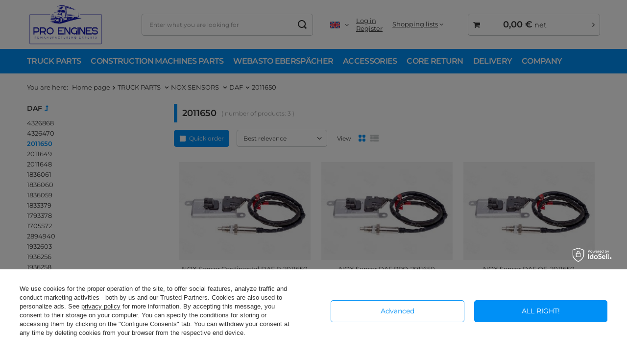

--- FILE ---
content_type: text/html; charset=utf-8
request_url: https://proengines.eu/eng_m_TRUCK-PARTS-_NOX-SENSORS-_DAF_2011650-745.html
body_size: 16771
content:
<!DOCTYPE html>
<html lang="en" class="--vat --net " ><head><meta name='viewport' content='user-scalable=no, initial-scale = 1.0, maximum-scale = 1.0, width=device-width, viewport-fit=cover'/> <link rel="preload" crossorigin="anonymous" as="font" href="/gfx/standards/fontello.woff?v=2"><meta http-equiv="Content-Type" content="text/html; charset=utf-8"><meta http-equiv="X-UA-Compatible" content="IE=edge"><title>2011650 | DAF | NOX SENSORS  | TRUCK PARTS  PRO engines</title><meta name="keywords" content="TRUCK PARTS  | NOX SENSORS  | DAF | 2011650 | nox sensor, adblue pump, adblue modules, regeneration,"><meta name="description" content="2011650 | TRUCK PARTS  | NOX SENSORS  | DAF"><link rel="icon" href="/gfx/eng/favicon.ico"><meta name="theme-color" content="#0090f6"><meta name="msapplication-navbutton-color" content="#0090f6"><meta name="apple-mobile-web-app-status-bar-style" content="#0090f6"><link rel="preload stylesheet" as="style" href="/gfx/eng/style.css.gzip?r=1684232866"><script>var app_shop={urls:{prefix:'data="/gfx/'.replace('data="', '')+'eng/',graphql:'/graphql/v1/'},vars:{priceType:'net',priceTypeVat:true,productDeliveryTimeAndAvailabilityWithBasket:false,geoipCountryCode:'US',},txt:{priceTypeText:' net',},fn:{},fnrun:{},files:[],graphql:{}};const getCookieByName=(name)=>{const value=`; ${document.cookie}`;const parts = value.split(`; ${name}=`);if(parts.length === 2) return parts.pop().split(';').shift();return false;};if(getCookieByName('freeeshipping_clicked')){document.documentElement.classList.remove('--freeShipping');}if(getCookieByName('rabateCode_clicked')){document.documentElement.classList.remove('--rabateCode');}function hideClosedBars(){const closedBarsArray=JSON.parse(localStorage.getItem('closedBars'))||[];if(closedBarsArray.length){const styleElement=document.createElement('style');styleElement.textContent=`${closedBarsArray.map((el)=>`#${el}`).join(',')}{display:none !important;}`;document.head.appendChild(styleElement);}}hideClosedBars();</script><script src="/gfx/eng/menu_omnibus.js.gzip?r=1684232866"></script><meta name="robots" content="index,follow"><meta name="rating" content="general"><meta name="Author" content="BANACZEK Sp. z o.o. based on IdoSell - the best online selling solutions for your e-store (www.idosell.com/shop).">
<!-- Begin LoginOptions html -->

<style>
#client_new_social .service_item[data-name="service_Apple"]:before, 
#cookie_login_social_more .service_item[data-name="service_Apple"]:before,
.oscop_contact .oscop_login__service[data-service="Apple"]:before {
    display: block;
    height: 2.6rem;
    content: url('/gfx/standards/apple.svg?r=1743165583');
}
.oscop_contact .oscop_login__service[data-service="Apple"]:before {
    height: auto;
    transform: scale(0.8);
}
#client_new_social .service_item[data-name="service_Apple"]:has(img.service_icon):before,
#cookie_login_social_more .service_item[data-name="service_Apple"]:has(img.service_icon):before,
.oscop_contact .oscop_login__service[data-service="Apple"]:has(img.service_icon):before {
    display: none;
}
</style>

<!-- End LoginOptions html -->

<!-- Open Graph -->
<meta property="og:type" content="website"><meta property="og:url" content="https://proengines.eu/eng_m_TRUCK-PARTS-_NOX-SENSORS-_DAF_2011650-745.html
"><meta property="og:title" content="2011650 | DAF | NOX SENSORS  | TRUCK PARTS  PRO engines"><meta property="og:description" content="2011650 | TRUCK PARTS  | NOX SENSORS  | DAF"><meta property="og:site_name" content="BANACZEK Sp. z o.o."><meta property="og:locale" content="en_GB"><meta property="og:locale:alternate" content="pl_PL"><meta property="og:locale:alternate" content="de_DE"><meta property="og:image" content="https://proengines.eu/hpeciai/9d4405a7d09375ad8b6a8f6366761c57/pol_pl_Czujnik-NOX-Continental-DAF-R-2011650-5492_2.jpg"><meta property="og:image:width" content="450"><meta property="og:image:height" content="300"><script type="application/javascript" src="/ajax/js/webpush_subscription.js?v=1&r=4"></script><script type="application/javascript">WebPushHandler.publicKey = 'BEYNq88b6AKMePPyQjWnxu+6J7iRzY/7fbSHIpYeRl4Gy23cTTa4MG0yOGmuKduNUnmo0nNcVRPVUV3ThC3ZnLo=';WebPushHandler.version = '1';WebPushHandler.setPermissionValue();</script><script >
window.dataLayer = window.dataLayer || [];
window.gtag = function gtag() {
dataLayer.push(arguments);
}
gtag('consent', 'default', {
'ad_storage': 'denied',
'analytics_storage': 'denied',
'ad_personalization': 'denied',
'ad_user_data': 'denied',
'wait_for_update': 500
});

gtag('set', 'ads_data_redaction', true);
</script><script id="iaiscript_1" data-requirements="W10=" data-ga4_sel="ga4script">
window.iaiscript_1 = `<${'script'}  class='google_consent_mode_update'>
gtag('consent', 'update', {
'ad_storage': 'granted',
'analytics_storage': 'granted',
'ad_personalization': 'granted',
'ad_user_data': 'granted'
});
</${'script'}>`;
</script>
<!-- End Open Graph -->

<link rel="canonical" href="https://proengines.eu/eng_m_TRUCK-PARTS-_NOX-SENSORS-_DAF_2011650-745.html" />
<link rel="alternate" hreflang="de" href="https://proengines.eu/ger_m_LKW-TEILE_NOX-SENSOREN-_DAF_2011650-745.html" />
<link rel="alternate" hreflang="pl" href="https://proengines.eu/pol_m_CIEZAROWKI-CZESCI-_CZUJNIKI-NOX-_DAF_2011650-745.html" />
<link rel="alternate" hreflang="en" href="https://proengines.eu/eng_m_TRUCK-PARTS-_NOX-SENSORS-_DAF_2011650-745.html" />
<link rel="stylesheet" type="text/css" href="/data/designs/60dd8e70c80837.53440489_8/gfx/eng/custom.css.gzip?r=1685297481">            <!-- Google Tag Manager -->
                    <script >(function(w,d,s,l,i){w[l]=w[l]||[];w[l].push({'gtm.start':
                    new Date().getTime(),event:'gtm.js'});var f=d.getElementsByTagName(s)[0],
                    j=d.createElement(s),dl=l!='dataLayer'?'&l='+l:'';j.async=true;j.src=
                    'https://www.googletagmanager.com/gtm.js?id='+i+dl;f.parentNode.insertBefore(j,f);
                    })(window,document,'script','dataLayer','GTM-MMXJ9NH');</script>
            <!-- End Google Tag Manager -->
<!-- Begin additional html or js -->


<!--17|1|10| modified: 2022-10-05 12:45:59-->
<meta name="google-site-verification" content="GFnvVaUzp3xO2HvBOjBn-OKS085-pMN9D-FNhT9-47E" />

<!-- End additional html or js -->
<link rel="preload" as="image" media="(max-width: 420px)" href="/hpeciai/c02a40279ac3981b010345afd3dbd7c7/eng_is_NOX-Sensor-Continental-DAF-R-2011650-5492jpg"><link rel="preload" as="image" media="(min-width: 420.1px)" href="/hpeciai/83bb62cb3d450d3bdaef56c9908d461e/eng_il_NOX-Sensor-Continental-DAF-R-2011650-5492jpg"><link rel="preload" as="image" media="(max-width: 420px)" href="/hpeciai/c01bda650115c5d95bb098b409297c94/eng_is_NOX-Sensor-DAF-PRO-2011650-604jpg"><link rel="preload" as="image" media="(min-width: 420.1px)" href="/hpeciai/d0cca9d7ec90986f7753eaa9e5b1cf2a/eng_il_NOX-Sensor-DAF-PRO-2011650-604jpg"></head><body><div id="container" class="search_page container max-width-1200"><header class=" commercial_banner"><script class="ajaxLoad">
                app_shop.vars.vat_registered = "true";
                app_shop.vars.currency_format = "###,##0.00";
                
                    app_shop.vars.currency_before_value = false;
                
                    app_shop.vars.currency_space = true;
                
                app_shop.vars.symbol = "€";
                app_shop.vars.id= "EUR";
                app_shop.vars.baseurl = "http://proengines.eu/";
                app_shop.vars.sslurl= "https://proengines.eu/";
                app_shop.vars.curr_url= "%2Feng_m_TRUCK-PARTS-_NOX-SENSORS-_DAF_2011650-745.html";
                

                var currency_decimal_separator = ',';
                var currency_grouping_separator = ' ';

                
                    app_shop.vars.blacklist_extension = ["exe","com","swf","js","php"];
                
                    app_shop.vars.blacklist_mime = ["application/javascript","application/octet-stream","message/http","text/javascript","application/x-deb","application/x-javascript","application/x-shockwave-flash","application/x-msdownload"];
                
                    app_shop.urls.contact = "/contact-eng.html";
                </script><div id="viewType" style="display:none"></div><div id="logo" class="d-flex align-items-center" data-bg="/data/gfx/mask/eng/top_1_big.png"><a href="https://proengines.eu/main-eng.html" target="_self"><img src="/data/gfx/mask/eng/logo_1_big.png" alt="PRO engines Remanufacturing Experts" width="3125" height="1875"></a></div><form action="https://proengines.eu/search.php" method="get" id="menu_search" class="menu_search"><a href="#showSearchForm" class="menu_search__mobile"></a><div class="menu_search__block"><div class="menu_search__item --input"><input class="menu_search__input" type="text" name="text" autocomplete="off" placeholder="Enter what you are looking for"><button class="menu_search__submit" type="submit"></button></div><div class="menu_search__item --results search_result"></div></div></form><div id="menu_settings" class="align-items-center justify-content-center justify-content-lg-end"><div class="open_trigger"><span class="d-none d-md-inline-block flag flag_eng"></span><div class="menu_settings_wrapper d-md-none"><div class="menu_settings_inline"><div class="menu_settings_header">
								Language and currency: 
							</div><div class="menu_settings_content"><span class="menu_settings_flag flag flag_eng"></span><strong class="menu_settings_value"><span class="menu_settings_language">en</span><span> | </span><span class="menu_settings_currency">€</span></strong></div></div><div class="menu_settings_inline"><div class="menu_settings_header">
								Country of collecting the order: 
							</div><div class="menu_settings_content"><strong class="menu_settings_value">Poland</strong></div></div></div><i class="icon-angle-down d-none d-md-inline-block"></i></div><form action="https://proengines.eu/settings.php" method="post"><ul><li><div class="form-group"><label class="menu_settings_lang_label">Language</label><div class="radio"><label><input type="radio" name="lang" value="pol"><span class="flag flag_pol"></span><span>pl</span></label></div><div class="radio"><label><input type="radio" name="lang" checked value="eng"><span class="flag flag_eng"></span><span>en</span></label></div><div class="radio"><label><input type="radio" name="lang" value="ger"><span class="flag flag_ger"></span><span>de</span></label></div></div></li><li><div class="form-group"><label for="menu_settings_curr">Prices in</label><div class="select-after"><select class="form-control" name="curr" id="menu_settings_curr"><option value="PLN">zł (1 € = 4.2231zł)
															</option><option value="EUR" selected>€</option><option value="GBP">£ (1 € = 0.8671£)
															</option><option value="USD">$ (1 € = 1.1624$)
															</option></select></div></div><div class="form-group"><label for="menu_settings_country">Country of collecting the order</label><div class="select-after"><select class="form-control" name="country" id="menu_settings_country"><option value="1143020002">Afghanistan</option><option value="1143020001">Albania</option><option value="1143020004">Algeria</option><option value="1143020005">Andorra</option><option value="1143020006">Angola</option><option value="1143020007">Anguilla</option><option value="1143020009">Antigua and Barbuda</option><option value="1143020012">Argentina</option><option value="1143020013">Armenia</option><option value="1143020015">Australia</option><option value="1143020016">Austria</option><option value="1143020017">Azerbaijan</option><option value="1143020020">Bangladesh</option><option value="1143020027">Belarus</option><option value="1143020022">Belgium</option><option value="1143020028">Bolivia</option><option value="1143020029">Bosnia and Herzegovina</option><option value="1143020031">Brazil</option><option value="1143020033">Bulgaria</option><option value="1143020095">Canada</option><option value="1143020037">China</option><option value="1143020101">Columbia</option><option value="1143020038">Croatia</option><option value="1143020040">Cyprus</option><option value="1143020041">Czech Republic</option><option value="1143020042">Denmark</option><option value="1143020049">Ecuador</option><option value="1143020048">Egypt</option><option value="1143020051">Estonia</option><option value="1143020056">Finland</option><option value="1143020057">France</option><option value="1143020161">French Polynesia</option><option value="1143020065">Georgia</option><option value="1143020143">Germany</option><option value="1143020061">Gibraltar</option><option value="1143020218">Great Britain</option><option value="1143020062">Greece</option><option value="1143020076">Holand</option><option value="1143020078">Hong Kong</option><option value="1143020217">Hungary</option><option value="1143020084">Iceland</option><option value="1143020079">India</option><option value="1143020083">Ireland</option><option value="1143020085">Israel</option><option value="1143020220">Italy</option><option value="1143020087">Japan</option><option value="1170044705">Kosovo</option><option value="1143020118">Latvia</option><option value="1143020115">Liechtenstein</option><option value="1143020116">Lithuania</option><option value="1143020117">Luksembourg</option><option value="1143020119">Macedonia</option><option value="1143020126">Malta</option><option value="1143020132">Mauritius</option><option value="1143020133">Mexico</option><option value="1143020134">Moldova</option><option value="1143020135">Monaco</option><option value="1170044701">Montenegro</option><option value="1143020129">Morocco</option><option value="1143020151">New Zealand</option><option value="1143020149">Norway</option><option value="1143020158">Paraguay</option><option selected value="1143020003">Poland</option><option value="1143020163">Portugal</option><option value="1143020096">Qatar</option><option value="1143020169">Romania</option><option value="1143020168">Russia</option><option value="1143020177">San Marino</option><option value="1143020011">Saudi Arabia</option><option value="1170044700">Serbia</option><option value="1143020181">Singapore</option><option value="1143020182">Slovakia</option><option value="1143020183">Slovenia</option><option value="1143020106">South Korea</option><option value="1143020075">Spain</option><option value="1143020193">Sweden</option><option value="1143020192">Switzerland</option><option value="1143020195">Tajikistan</option><option value="1143020196">Tajlandia</option><option value="1143020197">Tajwan</option><option value="1143020204">Tunisia</option><option value="1143020206">Turkmenistan</option><option value="1143020210">Ukraine</option><option value="1143020234">United Arab Emirates</option><option value="1143020186">USA</option><option value="1143020212">Uzbekistan</option><option value="1143020216">Venezuela</option><option value="1143020219">Vietnam</option></select></div></div></li><li class="buttons"><button class="btn --solid --large" type="submit">
								Apply changes
							</button></li></ul></form><div id="menu_additional"><div class="account_links"><a class="account_link --signin" href="https://proengines.eu/login.php">Log in</a><a class="account_link --register" href="https://proengines.eu/client-new.php?register">
							Register
						</a></div><div class="shopping_list_top" data-empty="true"><a href="https://proengines.eu/en/shoppinglist/" class="wishlist_link slt_link">Shopping lists</a><div class="slt_lists"><ul class="slt_lists__nav"><li class="slt_lists__nav_item" data-list_skeleton="true" data-list_id="true" data-shared="true"><a class="slt_lists__nav_link" data-list_href="true"><span class="slt_lists__nav_name" data-list_name="true"></span><span class="slt_lists__count" data-list_count="true">0</span></a></li></ul><span class="slt_lists__empty">Add to it products you like and want to buy later.</span></div></div></div></div><div class="shopping_list_top_mobile d-none" data-empty="true"><a href="https://proengines.eu/en/shoppinglist/" class="sltm_link"></a></div><div class="sl_choose sl_dialog"><div class="sl_choose__wrapper sl_dialog__wrapper"><div class="sl_choose__item --top sl_dialog_close mb-2"><strong class="sl_choose__label">Save to shopping list</strong></div><div class="sl_choose__item --lists" data-empty="true"><div class="sl_choose__list f-group --radio m-0 d-md-flex align-items-md-center justify-content-md-between" data-list_skeleton="true" data-list_id="true" data-shared="true"><input type="radio" name="add" class="sl_choose__input f-control" id="slChooseRadioSelect" data-list_position="true"><label for="slChooseRadioSelect" class="sl_choose__group_label f-label py-4" data-list_position="true"><span class="sl_choose__sub d-flex align-items-center"><span class="sl_choose__name" data-list_name="true"></span><span class="sl_choose__count" data-list_count="true">0</span></span></label><button type="button" class="sl_choose__button --desktop btn --solid">Save</button></div></div><div class="sl_choose__item --create sl_create mt-4"><a href="#new" class="sl_create__link  align-items-center">Create a new shopping list</a><form class="sl_create__form align-items-center"><div class="sl_create__group f-group --small mb-0"><input type="text" class="sl_create__input f-control" required="required"><label class="sl_create__label f-label">New list name</label></div><button type="submit" class="sl_create__button btn --solid ml-2 ml-md-3">Create a list</button></form></div><div class="sl_choose__item --mobile mt-4 d-flex justify-content-center d-md-none"><button class="sl_choose__button --mobile btn --solid --large">Save</button></div></div></div><div id="menu_basket_wrapper"><div id="menu_balance" class="d-none"><div>
						Balance
						<strong style="display: none;"></strong></div><a href="https://proengines.eu/client-rebate.php">
						Your discounts
					</a></div><div id="menu_basket" class="menu_basket"><div class="menu_basket_list empty"><a href="/basketedit.php"><strong style="display: none;"><b>0,00 €</b><span class="price_vat"> net</span></strong></a><div id="menu_basket_details"><div id="menu_basket_extrainfo"><div class="menu_basket_extrainfo_sub"><div class="menu_basket_prices"><div class="menu_basket_prices_sub"><table class="menu_basket_prices_wrapper"><tbody><tr><td class="menu_basket_prices_label">Net sum:</td><td class="menu_basket_prices_value"><span class="menu_basket_prices_netto">0,00 €</span></td></tr><tr><td class="menu_basket_prices_label">Gross sum:</td><td class="menu_basket_prices_value"><span class="menu_basket_prices_brutto">0,00 €</span></td></tr></tbody></table></div></div><div class="menu_basket_buttons"><div class="menu_basket_buttons_sub"><a href="https://proengines.eu/basketedit.php?mode=1" class="menu_basket_buttons_basket btn --solid --medium" title="Go to a basket page">
													Go to basket
												</a><a href="https://proengines.eu/order1.php" class="menu_basket_buttons_order btn --solid --medium" title="Go to check out page">
													Place an order
												</a></div></div></div></div><div id="menu_basket_productlist"><div class="menu_basket_productlist_sub"><table class="menu_basket_product_table"><thead><tr><th class="menu_basket_product_name">Product name</th><th class="menu_basket_product_size">Size</th><th class="menu_basket_product_quantity">Quantity </th><th class="menu_basket_product_price">
															Net price
														</th></tr></thead><tbody></tbody></table></div></div></div></div><div class="d-none"><a class="wishes_link link" href="https://proengines.eu/basketedit.php?mode=2" rel="nofollow" title=""><span>Shopping list(0)</span></a><span class="hidden-tablet"> | </span><a class="basket_link link" href="https://proengines.eu/basketedit.php?mode=1" rel="nofollow" title="Your basket is empty, first add products from our offer to it.">
							Place an order
						</a></div></div></div><script>
					app_shop.vars.formatBasket = true;
				</script><script>
					app_shop.vars.cache_html = true;
				</script><nav id="menu_categories" class="wide"><button type="button" class="navbar-toggler"><i class="icon-reorder"></i></button><div class="navbar-collapse" id="menu_navbar"><ul class="navbar-nav mx-md-n2"><li class="nav-item active"><a  href="/eng_m_TRUCK-PARTS-1078.html" target="_self" title="TRUCK PARTS " class="nav-link active" >TRUCK PARTS </a><ul class="navbar-subnav"><li class="nav-item active"><a  href="/eng_m_TRUCK-PARTS-_NOX-SENSORS-743.html" target="_self" title="NOX SENSORS " class="nav-link active" >NOX SENSORS </a><ul class="navbar-subsubnav"><li class="nav-item active"><a  href="/eng_m_TRUCK-PARTS-_NOX-SENSORS-_DAF-744.html" target="_self" title="DAF" class="nav-link active" >DAF</a></li><li class="nav-item"><a  href="/eng_m_TRUCK-PARTS-_NOX-SENSORS-_MAN-772.html" target="_self" title="MAN" class="nav-link" >MAN</a></li><li class="nav-item"><a  href="/eng_m_TRUCK-PARTS-_NOX-SENSORS-_SCANIA-773.html" target="_self" title="SCANIA" class="nav-link" >SCANIA</a></li><li class="nav-item"><a  href="/eng_m_TRUCK-PARTS-_NOX-SENSORS-_MERCEDES-774.html" target="_self" title="MERCEDES" class="nav-link" >MERCEDES</a></li><li class="nav-item"><a  href="/eng_m_TRUCK-PARTS-_NOX-SENSORS-_UNINOx-740.html" target="_self" title="UNINOx" class="nav-link" >UNINOx</a></li><li class="nav-item"><a  href="/eng_m_TRUCK-PARTS-_NOX-SENSORS-_VOLVO-RENAULT-775.html" target="_self" title="VOLVO/RENAULT" class="nav-link" >VOLVO/RENAULT</a></li><li class="nav-item"><a  href="/eng_m_TRUCK-PARTS-_NOX-SENSORS-_IVECO-776.html" target="_self" title="IVECO" class="nav-link" >IVECO</a></li><li class="nav-item"><a  href="/eng_m_TRUCK-PARTS-_NOX-SENSORS-_CUMMINS-769.html" target="_self" title="CUMMINS" class="nav-link" >CUMMINS</a></li><li class="nav-item"><a  href="/eng_m_TRUCK-PARTS-_NOX-SENSORS-_RENAULT-1079.html" target="_self" title="RENAULT" class="nav-link" >RENAULT</a></li></ul></li><li class="nav-item"><a  href="/eng_m_TRUCK-PARTS-_ADBLUE-PUMPS-777.html" target="_self" title="ADBLUE PUMPS" class="nav-link" >ADBLUE PUMPS</a><ul class="navbar-subsubnav"><li class="nav-item"><a  href="/eng_m_TRUCK-PARTS-_ADBLUE-PUMPS_DAF-817.html" target="_self" title="DAF" class="nav-link" >DAF</a></li><li class="nav-item"><a  href="/eng_m_TRUCK-PARTS-_ADBLUE-PUMPS_MAN-822.html" target="_self" title="MAN" class="nav-link" >MAN</a></li><li class="nav-item"><a  href="/eng_m_TRUCK-PARTS-_ADBLUE-PUMPS_SCANIA-823.html" target="_self" title="SCANIA" class="nav-link" >SCANIA</a></li><li class="nav-item"><a  href="/eng_m_TRUCK-PARTS-_ADBLUE-PUMPS_MERCEDES-824.html" target="_self" title="MERCEDES" class="nav-link" >MERCEDES</a></li><li class="nav-item"><a  href="/eng_m_TRUCK-PARTS-_ADBLUE-PUMPS_VOLVO-825.html" target="_self" title="VOLVO" class="nav-link" >VOLVO</a></li><li class="nav-item"><a  href="/eng_m_TRUCK-PARTS-_ADBLUE-PUMPS_RENAULT-826.html" target="_self" title="RENAULT" class="nav-link" >RENAULT</a></li><li class="nav-item"><a  href="/eng_m_TRUCK-PARTS-_ADBLUE-PUMPS_IVECO-827.html" target="_self" title="IVECO" class="nav-link" >IVECO</a></li><li class="nav-item"><a  href="/eng_m_TRUCK-PARTS-_ADBLUE-PUMPS_AKCESORIA-828.html" target="_self" title="AKCESORIA" class="nav-link" >AKCESORIA</a></li></ul></li><li class="nav-item"><a  href="/eng_m_TRUCK-PARTS-_DISPENSERS-778.html" target="_self" title="DISPENSERS" class="nav-link" >DISPENSERS</a><ul class="navbar-subsubnav"><li class="nav-item"><a  href="/eng_m_TRUCK-PARTS-_DISPENSERS_MAN-906.html" target="_self" title="MAN" class="nav-link" >MAN</a></li><li class="nav-item"><a  href="/eng_m_TRUCK-PARTS-_DISPENSERS_DAF-907.html" target="_self" title="DAF" class="nav-link" >DAF</a></li><li class="nav-item"><a  href="/eng_m_TRUCK-PARTS-_DISPENSERS_SCANIA-908.html" target="_self" title="SCANIA" class="nav-link" >SCANIA</a></li><li class="nav-item"><a  href="/eng_m_TRUCK-PARTS-_DISPENSERS_VOLVO-RENAULT-909.html" target="_self" title="VOLVO/RENAULT" class="nav-link" >VOLVO/RENAULT</a></li><li class="nav-item"><a  href="/eng_m_TRUCK-PARTS-_DISPENSERS_MERCEDES-1149.html" target="_self" title="MERCEDES" class="nav-link" >MERCEDES</a></li><li class="nav-item"><a  href="/eng_m_TRUCK-PARTS-_DISPENSERS_IVECO-1167.html" target="_self" title="IVECO" class="nav-link" >IVECO</a></li></ul></li><li class="nav-item empty"><a  href="/eng_m_TRUCK-PARTS-_OTHER-SENSORS-1093.html" target="_self" title="OTHER SENSORS" class="nav-link" >OTHER SENSORS</a></li><li class="nav-item empty"><a  href="/eng_m_TRUCK-PARTS-_EBS-MODULATOR-1083.html" target="_self" title="EBS MODULATOR" class="nav-link" >EBS MODULATOR</a></li><li class="nav-item empty"><a  href="/eng_m_TRUCK-PARTS-_EGR-RECIRCULATOR-1084.html" target="_self" title="EGR RECIRCULATOR" class="nav-link" >EGR RECIRCULATOR</a></li><li class="nav-item empty"><a  href="/eng_m_TRUCK-PARTS-_BRAKE-CLIPERS-1087.html" target="_self" title="BRAKE CLIPERS" class="nav-link" >BRAKE CLIPERS</a></li><li class="nav-item empty"><a  href="/eng_m_TRUCK-PARTS-_CONTROLLERS-1143.html" target="_self" title="CONTROLLERS" class="nav-link" >CONTROLLERS</a></li><li class="nav-item empty"><a  href="/eng_m_TRUCK-PARTS-_COOLERS-1147.html" target="_self" title="COOLERS" class="nav-link" >COOLERS</a></li><li class="nav-item empty"><a  href="/eng_m_TRUCK-PARTS-_INJECTORS-1148.html" target="_self" title="INJECTORS" class="nav-link" >INJECTORS</a></li><li class="nav-item empty"><a  href="/eng_m_TRUCK-PARTS-_VALVES-1169.html" target="_self" title="VALVES" class="nav-link" >VALVES</a></li><li class="nav-item empty"><a  href="/eng_m_TRUCK-PARTS-_DEHUMIDIFIERS-1170.html" target="_self" title="DEHUMIDIFIERS" class="nav-link" >DEHUMIDIFIERS</a></li><li class="nav-item empty"><a  href="/eng_m_TRUCK-PARTS-_TURBOCHARGERS-1316.html" target="_self" title="TURBOCHARGERS" class="nav-link" >TURBOCHARGERS</a></li></ul></li><li class="nav-item"><a  href="/eng_m_CONSTRUCTION-MACHINES-PARTS-1080.html" target="_self" title="CONSTRUCTION MACHINES PARTS" class="nav-link" >CONSTRUCTION MACHINES PARTS</a><ul class="navbar-subnav"><li class="nav-item empty"><a  href="/eng_m_CONSTRUCTION-MACHINES-PARTS_CATERPILLAR-980.html" target="_self" title="CATERPILLAR" class="nav-link" >CATERPILLAR</a></li><li class="nav-item empty"><a  href="/eng_m_CONSTRUCTION-MACHINES-PARTS_LIEBHERR-1081.html" target="_self" title="LIEBHERR" class="nav-link" >LIEBHERR</a></li><li class="nav-item empty"><a  href="/eng_m_CONSTRUCTION-MACHINES-PARTS_JOHN-DEERE-1088.html" target="_self" title="JOHN DEERE" class="nav-link" >JOHN DEERE</a></li></ul></li><li class="nav-item"><a  href="/eng_m_WEBASTO-EBERSPACHER-779.html" target="_self" title="WEBASTO EBERSPÄCHER" class="nav-link" >WEBASTO EBERSPÄCHER</a><ul class="navbar-subnav"><li class="nav-item"><a  href="/eng_m_WEBASTO-EBERSPACHER_Webasto-174.html" target="_self" title="Webasto" class="nav-link" >Webasto</a><ul class="navbar-subsubnav"><li class="nav-item"><a  href="/eng_m_WEBASTO-EBERSPACHER_Webasto_Air-Top-2000-ST-232.html" target="_self" title="Air Top 2000 ST" class="nav-link" >Air Top 2000 ST</a></li><li class="nav-item"><a  href="/eng_m_WEBASTO-EBERSPACHER_Webasto_Air-Top-5500-EVO-237.html" target="_self" title="Air Top 5500 EVO" class="nav-link" >Air Top 5500 EVO</a></li><li class="nav-item"><a  href="/eng_m_WEBASTO-EBERSPACHER_Webasto_Spare-Parts-WEBASTO-239.html" target="_self" title="Spare Parts WEBASTO" class="nav-link" >Spare Parts WEBASTO</a></li><li class="nav-item"><a  href="/eng_m_WEBASTO-EBERSPACHER_Webasto_Accessories-205.html" target="_self" title="Accessories" class="nav-link" >Accessories</a></li><li class="nav-item"><a  href="/eng_m_WEBASTO-EBERSPACHER_Webasto_Air-Top-3500-ST-1085.html" target="_self" title="Air Top 3500 ST" class="nav-link" >Air Top 3500 ST</a></li></ul></li><li class="nav-item"><a  href="/eng_m_WEBASTO-EBERSPACHER_Eberspacher-173.html" target="_self" title="Eberspächer" class="nav-link" >Eberspächer</a><ul class="navbar-subsubnav"><li class="nav-item"><a  href="/eng_m_WEBASTO-EBERSPACHER_Eberspacher_Airtronic-D2-227.html" target="_self" title="Airtronic D2 " class="nav-link" >Airtronic D2 </a></li><li class="nav-item"><a  href="/eng_m_WEBASTO-EBERSPACHER_Eberspacher_Airtronic-D4-229.html" target="_self" title="Airtronic D4 " class="nav-link" >Airtronic D4 </a></li><li class="nav-item"><a  href="/eng_m_WEBASTO-EBERSPACHER_Eberspacher_Hydronic-248.html" target="_self" title="Hydronic" class="nav-link" >Hydronic</a></li><li class="nav-item"><a  href="/eng_m_WEBASTO-EBERSPACHER_Eberspacher_Spare-Parts-EBERSPACHER-238.html" target="_self" title="Spare Parts EBERSPACHER" class="nav-link" >Spare Parts EBERSPACHER</a></li><li class="nav-item"><a  href="/eng_m_WEBASTO-EBERSPACHER_Eberspacher_Accessories-201.html" target="_self" title="Accessories" class="nav-link" >Accessories</a></li></ul></li></ul></li><li class="nav-item"><a  href="/eng_m_ACCESSORIES-1094.html" target="_self" title="ACCESSORIES" class="nav-link" >ACCESSORIES</a><ul class="navbar-subnav"><li class="nav-item empty"><a  href="/eng_m_ACCESSORIES_FILTERS-1157.html" target="_self" title="FILTERS" class="nav-link" >FILTERS</a></li><li class="nav-item empty"><a  href="/eng_m_ACCESSORIES_CAPS-1158.html" target="_self" title="CAPS" class="nav-link" >CAPS</a></li><li class="nav-item empty"><a  href="/eng_m_ACCESSORIES_TANKS-1159.html" target="_self" title="TANKS" class="nav-link" >TANKS</a></li><li class="nav-item empty"><a  href="/eng_m_ACCESSORIES_CABLES-1160.html" target="_self" title="CABLES" class="nav-link" >CABLES</a></li><li class="nav-item empty"><a  href="/eng_m_ACCESSORIES_NOZZLES-1161.html" target="_self" title="NOZZLES" class="nav-link" >NOZZLES</a></li><li class="nav-item empty"><a  href="/eng_m_ACCESSORIES_ADBLUE-LIQUID-1162.html" target="_self" title="ADBLUE LIQUID" class="nav-link" >ADBLUE LIQUID</a></li></ul></li><li class="nav-item"><a  href="https://proengines.eu/Core-return-conditions-cterms-eng-49.html" target="_self" title="CORE RETURN" class="nav-link" >CORE RETURN</a></li><li class="nav-item"><a  href="https://proengines.eu/eng-delivery.html" target="_self" title="DELIVERY" class="nav-link" >DELIVERY</a></li><li class="nav-item"><a  href="https://proengines.eu/About-us-cterms-eng-19.html" target="_self" title="COMPANY" class="nav-link" >COMPANY</a></li></ul></div></nav><div id="breadcrumbs" class="breadcrumbs"><div class="back_button"><button id="back_button"><i class="icon-angle-left"></i> Back</button></div><div class="list_wrapper"><ol><li><span>You are here:  </span></li><li class="bc-main"><span><a href="/">Home page</a></span></li><li class="bc-item-1 --more"><a href="/eng_m_TRUCK-PARTS-1078.html">TRUCK PARTS </a><ul class="breadcrumbs__sub"><li class="breadcrumbs__item"><a class="breadcrumbs__link --link" href="/eng_m_TRUCK-PARTS-_NOX-SENSORS-743.html">NOX SENSORS </a></li><li class="breadcrumbs__item"><a class="breadcrumbs__link --link" href="/eng_m_TRUCK-PARTS-_ADBLUE-PUMPS-777.html">ADBLUE PUMPS</a></li><li class="breadcrumbs__item"><a class="breadcrumbs__link --link" href="/eng_m_TRUCK-PARTS-_DISPENSERS-778.html">DISPENSERS</a></li><li class="breadcrumbs__item"><a class="breadcrumbs__link --link" href="/eng_m_TRUCK-PARTS-_OTHER-SENSORS-1093.html">OTHER SENSORS</a></li><li class="breadcrumbs__item"><a class="breadcrumbs__link --link" href="/eng_m_TRUCK-PARTS-_EBS-MODULATOR-1083.html">EBS MODULATOR</a></li><li class="breadcrumbs__item"><a class="breadcrumbs__link --link" href="/eng_m_TRUCK-PARTS-_EGR-RECIRCULATOR-1084.html">EGR RECIRCULATOR</a></li><li class="breadcrumbs__item"><a class="breadcrumbs__link --link" href="/eng_m_TRUCK-PARTS-_BRAKE-CLIPERS-1087.html">BRAKE CLIPERS</a></li><li class="breadcrumbs__item"><a class="breadcrumbs__link --link" href="/eng_m_TRUCK-PARTS-_CONTROLLERS-1143.html">CONTROLLERS</a></li><li class="breadcrumbs__item"><a class="breadcrumbs__link --link" href="/eng_m_TRUCK-PARTS-_COOLERS-1147.html">COOLERS</a></li><li class="breadcrumbs__item"><a class="breadcrumbs__link --link" href="/eng_m_TRUCK-PARTS-_INJECTORS-1148.html">INJECTORS</a></li><li class="breadcrumbs__item"><a class="breadcrumbs__link --link" href="/eng_m_TRUCK-PARTS-_VALVES-1169.html">VALVES</a></li><li class="breadcrumbs__item"><a class="breadcrumbs__link --link" href="/eng_m_TRUCK-PARTS-_DEHUMIDIFIERS-1170.html">DEHUMIDIFIERS</a></li><li class="breadcrumbs__item"><a class="breadcrumbs__link --link" href="/eng_m_TRUCK-PARTS-_TURBOCHARGERS-1316.html">TURBOCHARGERS</a></li></ul></li><li class="bc-item-2 --more"><a href="/eng_m_TRUCK-PARTS-_NOX-SENSORS-743.html">NOX SENSORS </a><ul class="breadcrumbs__sub"><li class="breadcrumbs__item"><a class="breadcrumbs__link --link" href="/eng_m_TRUCK-PARTS-_NOX-SENSORS-_DAF-744.html">DAF</a></li><li class="breadcrumbs__item"><a class="breadcrumbs__link --link" href="/eng_m_TRUCK-PARTS-_NOX-SENSORS-_MAN-772.html">MAN</a></li><li class="breadcrumbs__item"><a class="breadcrumbs__link --link" href="/eng_m_TRUCK-PARTS-_NOX-SENSORS-_SCANIA-773.html">SCANIA</a></li><li class="breadcrumbs__item"><a class="breadcrumbs__link --link" href="/eng_m_TRUCK-PARTS-_NOX-SENSORS-_MERCEDES-774.html">MERCEDES</a></li><li class="breadcrumbs__item"><a class="breadcrumbs__link --link" href="/eng_m_TRUCK-PARTS-_NOX-SENSORS-_UNINOx-740.html">UNINOx</a></li><li class="breadcrumbs__item"><a class="breadcrumbs__link --link" href="/eng_m_TRUCK-PARTS-_NOX-SENSORS-_VOLVO-RENAULT-775.html">VOLVO/RENAULT</a></li><li class="breadcrumbs__item"><a class="breadcrumbs__link --link" href="/eng_m_TRUCK-PARTS-_NOX-SENSORS-_IVECO-776.html">IVECO</a></li><li class="breadcrumbs__item"><a class="breadcrumbs__link --link" href="/eng_m_TRUCK-PARTS-_NOX-SENSORS-_CUMMINS-769.html">CUMMINS</a></li><li class="breadcrumbs__item"><a class="breadcrumbs__link --link" href="/eng_m_TRUCK-PARTS-_NOX-SENSORS-_RENAULT-1079.html">RENAULT</a></li></ul></li><li class="bc-item-3 --more"><a href="/eng_m_TRUCK-PARTS-_NOX-SENSORS-_DAF-744.html">DAF</a><ul class="breadcrumbs__sub"><li class="breadcrumbs__item"><a class="breadcrumbs__link --link" href="/eng_m_TRUCK-PARTS-_NOX-SENSORS-_DAF_4326868-766.html">4326868</a></li><li class="breadcrumbs__item"><a class="breadcrumbs__link --link" href="/eng_m_TRUCK-PARTS-_NOX-SENSORS-_DAF_4326470-764.html">4326470</a></li><li class="breadcrumbs__item"><a class="breadcrumbs__link --link" href="/eng_m_TRUCK-PARTS-_NOX-SENSORS-_DAF_2011650-745.html">2011650</a></li><li class="breadcrumbs__item"><a class="breadcrumbs__link --link" href="/eng_m_TRUCK-PARTS-_NOX-SENSORS-_DAF_2011649-746.html">2011649</a></li><li class="breadcrumbs__item"><a class="breadcrumbs__link --link" href="/eng_m_TRUCK-PARTS-_NOX-SENSORS-_DAF_2011648-747.html">2011648</a></li><li class="breadcrumbs__item"><a class="breadcrumbs__link --link" href="/eng_m_TRUCK-PARTS-_NOX-SENSORS-_DAF_1836061-748.html">1836061</a></li><li class="breadcrumbs__item"><a class="breadcrumbs__link --link" href="/eng_m_TRUCK-PARTS-_NOX-SENSORS-_DAF_1836060-749.html">1836060</a></li><li class="breadcrumbs__item"><a class="breadcrumbs__link --link" href="/eng_m_TRUCK-PARTS-_NOX-SENSORS-_DAF_1836059-750.html">1836059</a></li><li class="breadcrumbs__item"><a class="breadcrumbs__link --link" href="/eng_m_TRUCK-PARTS-_NOX-SENSORS-_DAF_1833379-752.html">1833379</a></li><li class="breadcrumbs__item"><a class="breadcrumbs__link --link" href="/eng_m_TRUCK-PARTS-_NOX-SENSORS-_DAF_1793378-753.html">1793378</a></li><li class="breadcrumbs__item"><a class="breadcrumbs__link --link" href="/eng_m_TRUCK-PARTS-_NOX-SENSORS-_DAF_1705572-754.html">1705572</a></li><li class="breadcrumbs__item"><a class="breadcrumbs__link --link" href="/eng_m_TRUCK-PARTS-_NOX-SENSORS-_DAF_2894940-755.html">2894940</a></li><li class="breadcrumbs__item"><a class="breadcrumbs__link --link" href="/eng_m_TRUCK-PARTS-_NOX-SENSORS-_DAF_1932603-756.html">1932603</a></li><li class="breadcrumbs__item"><a class="breadcrumbs__link --link" href="/eng_m_TRUCK-PARTS-_NOX-SENSORS-_DAF_1936256-757.html">1936256</a></li><li class="breadcrumbs__item"><a class="breadcrumbs__link --link" href="/eng_m_TRUCK-PARTS-_NOX-SENSORS-_DAF_1936258-758.html">1936258</a></li><li class="breadcrumbs__item"><a class="breadcrumbs__link --link" href="/eng_m_TRUCK-PARTS-_NOX-SENSORS-_DAF_1973525-759.html">1973525</a></li><li class="breadcrumbs__item"><a class="breadcrumbs__link --link" href="/eng_m_TRUCK-PARTS-_NOX-SENSORS-_DAF_2006243-761.html">2006243</a></li><li class="breadcrumbs__item"><a class="breadcrumbs__link --link" href="/eng_m_TRUCK-PARTS-_NOX-SENSORS-_DAF_2006245-762.html">2006245</a></li><li class="breadcrumbs__item"><a class="breadcrumbs__link --link" href="/eng_m_TRUCK-PARTS-_NOX-SENSORS-_DAF_1953530-763.html">1953530</a></li><li class="breadcrumbs__item"><a class="breadcrumbs__link --link" href="/eng_m_TRUCK-PARTS-_NOX-SENSORS-_DAF_4326476-765.html">4326476</a></li><li class="breadcrumbs__item"><a class="breadcrumbs__link --link" href="/eng_m_TRUCK-PARTS-_NOX-SENSORS-_DAF_2871979-1107.html">2871979</a></li><li class="breadcrumbs__item"><a class="breadcrumbs__link --link" href="/eng_m_TRUCK-PARTS-_NOX-SENSORS-_DAF_4984577-1108.html">4984577</a></li><li class="breadcrumbs__item"><a class="breadcrumbs__link --link" href="/eng_m_TRUCK-PARTS-_NOX-SENSORS-_DAF_4954222-1109.html">4954222</a></li><li class="breadcrumbs__item"><a class="breadcrumbs__link --link" href="/eng_m_TRUCK-PARTS-_NOX-SENSORS-_DAF_1744683-1110.html">1744683</a></li><li class="breadcrumbs__item"><a class="breadcrumbs__link --link" href="/eng_m_TRUCK-PARTS-_NOX-SENSORS-_DAF_1793380-1111.html">1793380</a></li><li class="breadcrumbs__item"><a class="breadcrumbs__link --link" href="/eng_m_TRUCK-PARTS-_NOX-SENSORS-_DAF_1697566-1112.html">1697566</a></li><li class="breadcrumbs__item"><a class="breadcrumbs__link --link" href="/eng_m_TRUCK-PARTS-_NOX-SENSORS-_DAF_4326769-1113.html">4326769</a></li><li class="breadcrumbs__item"><a class="breadcrumbs__link --link" href="/eng_m_TRUCK-PARTS-_NOX-SENSORS-_DAF_2006246-1115.html">2006246</a></li><li class="breadcrumbs__item"><a class="breadcrumbs__link --link" href="/eng_m_TRUCK-PARTS-_NOX-SENSORS-_DAF_2236408-1135.html">2236408</a></li><li class="breadcrumbs__item"><a class="breadcrumbs__link --link" href="/eng_m_TRUCK-PARTS-_NOX-SENSORS-_DAF_2139930-1139.html">2139930</a></li><li class="breadcrumbs__item"><a class="breadcrumbs__link --link" href="/eng_m_TRUCK-PARTS-_NOX-SENSORS-_DAF_2293964-1140.html">2293964</a></li><li class="breadcrumbs__item"><a class="breadcrumbs__link --link" href="/eng_m_TRUCK-PARTS-_NOX-SENSORS-_DAF_1952565-1144.html">1952565</a></li><li class="breadcrumbs__item"><a class="breadcrumbs__link --link" href="/eng_m_TRUCK-PARTS-_NOX-SENSORS-_DAF_2293965-1150.html">2293965</a></li><li class="breadcrumbs__item"><a class="breadcrumbs__link --link" href="/eng_m_TRUCK-PARTS-_NOX-SENSORS-_DAF_5462436-1165.html">5462436</a></li></ul></li><li class="bc-item-4 bc-active"><span>2011650</span></li></ol></div></div></header><div id="layout" class="row clearfix"><aside class="col-3 col-xl-2"><section class="shopping_list_menu"><div class="shopping_list_menu__block --lists slm_lists" data-empty="true"><span class="slm_lists__label">Shopping lists</span><ul class="slm_lists__nav"><li class="slm_lists__nav_item" data-list_skeleton="true" data-list_id="true" data-shared="true"><a class="slm_lists__nav_link" data-list_href="true"><span class="slm_lists__nav_name" data-list_name="true"></span><span class="slm_lists__count" data-list_count="true">0</span></a></li><li class="slm_lists__nav_header"><span class="slm_lists__label">Shopping lists</span></li></ul><a href="#manage" class="slm_lists__manage d-none align-items-center d-md-flex">Manage your lists</a></div><div class="shopping_list_menu__block --bought slm_bought"><a class="slm_bought__link d-flex" href="https://proengines.eu/products-bought.php">
						List of purchased products
					</a></div><div class="shopping_list_menu__block --info slm_info"><strong class="slm_info__label d-block mb-3">How does a shopping list work?</strong><ul class="slm_info__list"><li class="slm_info__list_item d-flex mb-3">
							Once logged in, you can place and store any number of products on your shopping list indefinitely.
						</li><li class="slm_info__list_item d-flex mb-3">
							Adding a product to your shopping list does not automatically mean you have reserved it.
						</li><li class="slm_info__list_item d-flex mb-3">
							For non-logged-in customers the shopping list is stored until the session expires (about 24h).
						</li></ul></div></section><div id="mobileCategories" class="mobileCategories"><div class="mobileCategories__item --menu"><a class="mobileCategories__link --active" href="#" data-ids="#menu_search,.shopping_list_menu,#menu_search,#menu_navbar,#menu_navbar3, #menu_blog">
                            Menu
                        </a></div><div class="mobileCategories__item --account"><a class="mobileCategories__link" href="#" data-ids="#menu_contact,#login_menu_block">
                            Account
                        </a></div><div class="mobileCategories__item --settings"><a class="mobileCategories__link" href="#" data-ids="#menu_settings">
                                Settings
                            </a></div></div><div class="setMobileGrid" data-item="#menu_navbar"></div><div class="setMobileGrid" data-item="#menu_navbar3" data-ismenu1="true"></div><div class="setMobileGrid" data-item="#menu_blog"></div><div class="login_menu_block d-lg-none" id="login_menu_block"><a class="sign_in_link" href="/login.php" title=""><i class="icon-user"></i><span>Log in</span></a><a class="registration_link" href="https://proengines.eu/client-new.php?register"><i class="icon-lock"></i><span>Register</span></a><a class="order_status_link" href="/order-open.php" title=""><i class="icon-globe"></i><span>Check order status</span></a></div><div class="setMobileGrid" data-item="#menu_contact"></div><div class="setMobileGrid" data-item="#menu_settings"></div><div id="menu_categories2" class="mb-4"><a class="menu_categories_label menu_go_up" href="/eng_m_TRUCK-PARTS-_NOX-SENSORS-_DAF-744.html">DAF</a><ul><li><a href="/eng_m_TRUCK-PARTS-_NOX-SENSORS-_DAF_4326868-766.html" target="_self">4326868</a></li><li><a href="/eng_m_TRUCK-PARTS-_NOX-SENSORS-_DAF_4326470-764.html" target="_self">4326470</a></li><li><a href="/eng_m_TRUCK-PARTS-_NOX-SENSORS-_DAF_2011650-745.html" target="_self" class="active">2011650</a></li><li><a href="/eng_m_TRUCK-PARTS-_NOX-SENSORS-_DAF_2011649-746.html" target="_self">2011649</a></li><li><a href="/eng_m_TRUCK-PARTS-_NOX-SENSORS-_DAF_2011648-747.html" target="_self">2011648</a></li><li><a href="/eng_m_TRUCK-PARTS-_NOX-SENSORS-_DAF_1836061-748.html" target="_self">1836061</a></li><li><a href="/eng_m_TRUCK-PARTS-_NOX-SENSORS-_DAF_1836060-749.html" target="_self">1836060</a></li><li><a href="/eng_m_TRUCK-PARTS-_NOX-SENSORS-_DAF_1836059-750.html" target="_self">1836059</a></li><li><a href="/eng_m_TRUCK-PARTS-_NOX-SENSORS-_DAF_1833379-752.html" target="_self">1833379</a></li><li><a href="/eng_m_TRUCK-PARTS-_NOX-SENSORS-_DAF_1793378-753.html" target="_self">1793378</a></li><li><a href="/eng_m_TRUCK-PARTS-_NOX-SENSORS-_DAF_1705572-754.html" target="_self">1705572</a></li><li><a href="/eng_m_TRUCK-PARTS-_NOX-SENSORS-_DAF_2894940-755.html" target="_self">2894940</a></li><li><a href="/eng_m_TRUCK-PARTS-_NOX-SENSORS-_DAF_1932603-756.html" target="_self">1932603</a></li><li><a href="/eng_m_TRUCK-PARTS-_NOX-SENSORS-_DAF_1936256-757.html" target="_self">1936256</a></li><li><a href="/eng_m_TRUCK-PARTS-_NOX-SENSORS-_DAF_1936258-758.html" target="_self">1936258</a></li><li><a href="/eng_m_TRUCK-PARTS-_NOX-SENSORS-_DAF_1973525-759.html" target="_self">1973525</a></li><li><a href="/eng_m_TRUCK-PARTS-_NOX-SENSORS-_DAF_2006243-761.html" target="_self">2006243</a></li><li><a href="/eng_m_TRUCK-PARTS-_NOX-SENSORS-_DAF_2006245-762.html" target="_self">2006245</a></li><li><a href="/eng_m_TRUCK-PARTS-_NOX-SENSORS-_DAF_1953530-763.html" target="_self">1953530</a></li><li><a href="/eng_m_TRUCK-PARTS-_NOX-SENSORS-_DAF_4326476-765.html" target="_self">4326476</a></li><li><a href="/eng_m_TRUCK-PARTS-_NOX-SENSORS-_DAF_2871979-1107.html" target="_self">2871979</a></li><li><a href="/eng_m_TRUCK-PARTS-_NOX-SENSORS-_DAF_4984577-1108.html" target="_self">4984577</a></li><li><a href="/eng_m_TRUCK-PARTS-_NOX-SENSORS-_DAF_4954222-1109.html" target="_self">4954222</a></li><li><a href="/eng_m_TRUCK-PARTS-_NOX-SENSORS-_DAF_1744683-1110.html" target="_self">1744683</a></li><li><a href="/eng_m_TRUCK-PARTS-_NOX-SENSORS-_DAF_1793380-1111.html" target="_self">1793380</a></li><li><a href="/eng_m_TRUCK-PARTS-_NOX-SENSORS-_DAF_1697566-1112.html" target="_self">1697566</a></li><li><a href="/eng_m_TRUCK-PARTS-_NOX-SENSORS-_DAF_4326769-1113.html" target="_self">4326769</a></li><li><a href="/eng_m_TRUCK-PARTS-_NOX-SENSORS-_DAF_2006246-1115.html" target="_self">2006246</a></li><li><a href="/eng_m_TRUCK-PARTS-_NOX-SENSORS-_DAF_2236408-1135.html" target="_self">2236408</a></li><li><a href="/eng_m_TRUCK-PARTS-_NOX-SENSORS-_DAF_2139930-1139.html" target="_self">2139930</a></li><li><a href="/eng_m_TRUCK-PARTS-_NOX-SENSORS-_DAF_2293964-1140.html" target="_self">2293964</a></li><li><a href="/eng_m_TRUCK-PARTS-_NOX-SENSORS-_DAF_1952565-1144.html" target="_self">1952565</a></li><li><a href="/eng_m_TRUCK-PARTS-_NOX-SENSORS-_DAF_2293965-1150.html" target="_self">2293965</a></li><li><a href="/eng_m_TRUCK-PARTS-_NOX-SENSORS-_DAF_5462436-1165.html" target="_self">5462436</a></li></ul></div><section id="Filters" class="filters mb-4"><form class="filters__form" method="get" action="/eng_m_TRUCK-PARTS-_NOX-SENSORS-_DAF_2011650-745.html"><div class="filters__block mb-1"><input type="hidden" class="__serialize" id="filter_producer_input" name="filter_producer" value=""><a class="filters__toggler
									" data-id="filter_producer"><div class="btn --icon-right d-block pr-4"><span>Brand</span></div></a><div class="filters__expand" id="filter_producer_expand"><ul class="filters__content --list" id="filter_producer_content"><li class="filters__item mb-2
																		"><div class="f-group --small --checkbox mb-0"><input type="checkbox" class="f-control" id="filter_producer_1308137275" data-id="filter_producer" value="1308137275"><label class="f-label" for="filter_producer_1308137275"><span class="--name">CONTINENTAL</span><span class="--quantity">1</span></label></div></li><li class="filters__item mb-2
																		"><div class="f-group --small --checkbox mb-0"><input type="checkbox" class="f-control" id="filter_producer_1602749697" data-id="filter_producer" value="1602749697"><label class="f-label" for="filter_producer_1602749697"><span class="--name">DAF</span><span class="--quantity">1</span></label></div></li><li class="filters__item mb-2
																		"><div class="f-group --small --checkbox mb-0"><input type="checkbox" class="f-control" id="filter_producer_1675161498" data-id="filter_producer" value="1675161498"><label class="f-label" for="filter_producer_1675161498"><span class="--name">PRO</span><span class="--quantity">1</span></label></div></li></ul><div class="filters__options"><button type="submit" class="--submit d-none btn py-0 pl-0 pr-3">
														Apply
													</button></div></div></div><div class="filters__block mb-1"><input type="hidden" class="__serialize" id="filter_traits1124_input" name="filter_traits[1124]" value=""><a class="filters__toggler
									" data-id="filter_traits1124"><div class="btn --icon-right d-block pr-4"><span>Series</span></div></a><div class="filters__expand" id="filter_traits1124_expand"><ul class="filters__content --list" id="filter_traits1124_content"><li class="filters__item mb-2
																		"><div class="f-group --small --checkbox mb-0"><input type="checkbox" class="f-control" id="filter_traits1124_1278" data-id="filter_traits1124" value="1278"><label class="f-label" for="filter_traits1124_1278"><span class="--name">Original </span><span class="--quantity">1</span></label></div></li><li class="filters__item mb-2
																		"><div class="f-group --small --checkbox mb-0"><input type="checkbox" class="f-control" id="filter_traits1124_1125" data-id="filter_traits1124" value="1125"><label class="f-label" for="filter_traits1124_1125"><span class="--name">Regenerated</span><span class="--quantity">1</span></label></div></li><li class="filters__item mb-2
																		"><div class="f-group --small --checkbox mb-0"><input type="checkbox" class="f-control" id="filter_traits1124_1281" data-id="filter_traits1124" value="1281"><label class="f-label" for="filter_traits1124_1281"><span class="--name">Replaces</span><span class="--quantity">1</span></label></div></li></ul><div class="filters__options"><button type="submit" class="--submit d-none btn py-0 pl-0 pr-3">
														Apply
													</button></div></div></div><div class="f-group filters__buttons mt-3"><button type="submit" class="btn --large --solid d-block" title="Apply selected filters">
						Apply selected filters
					</button></div></form></section></aside><div id="content" class="col-xl-10 col-md-9 col-12"><div id="addCodesToBasket" class="addCodesToBasket"><h3 class="big_label">Add products by adding codes</h3><div class="addCodesToBasket__form"><div class="addCodesToBasket__input --file"><label>Upload files with codes</label><div class="f-group --file"><span><i class="icon-paperclip"></i><span>Add a CSV file</span></span><label class="f-label" for="addCodesToBasket__file">Select files</label><input type="file" id="addCodesToBasket__file" class="f-control addCodesToBasket__file"></div></div><div class="addCodesToBasket__input --textarea"><label>Complete the code list</label><div class="f-group"><textarea type="text" id="addCodesToBasket__textarea" placeholder="" class="f-control addCodesToBasket__textarea"></textarea></div><span>
				Enter the product codes that you want to add to the basket in bulk (after a comma, with a space or from a new line). 
				Repeating the code many times will add this item as many times as it appears.
			</span></div><div class="addCodesToBasket__buttons"><a class="btn --solid --large" id="addCodesToBasketSubmit">Add to basket</a></div></div></div><section class="search_name"><h1 class="search_name__label headline"><span class="headline__name">2011650</span></h1><span class="search_name__total">( number of products: <span class="search_name__total_value">3</span> )</span></section><div id="paging_setting_top" class="s_paging"><div class="s_paging__item --mode mb-2 mb-sm-3"><div class="s_paging__display --quick"><a class="btn --solid --icon-left quick_buy" href="/settings.php?search_display_mode=gallery">
                                        Quick order
                                    </a></div></div><form class="s_paging__item --sort" action="/settings.php"><select class="s_paging__select --order --small-md" id="select_top_sort" name="sort_order"><option value="relevance-d" class="option_relevance-d">Best relevance</option><option value="name-a" class="option_name-a">Sort by name - ascending</option><option value="name-d" class="option_name-d">Sort by name - descending</option><option value="price-a" class="option_price-a">Sort by price - ascending</option><option value="price-d" class="option_price-d">Sort by price - descending</option><option value="date-a" class="option_date-a">Sort by date - ascending</option><option value="date-d" class="option_date-d">Sort by date - descending</option></select></form><div class="s_paging__item --mode mb-2 mb-sm-3"><div class="s_paging__display --view"><span class="s_paging__text">
                                    View
                                </span><div class="s_paging__link"><a class="s_paging__view_link" href="/settings.php?search_display_mode=normal" data-mode="normal" data-active="true"><i class="icon-th-large-round"></i></a><a class="s_paging__view_link" href="/settings.php?search_display_mode=list" data-mode="list"><i class="icon-th-list"></i></a></div></div></div><div class="s_paging__item --filters d-md-none mb-2 mb-sm-3"><a class="btn --solid --large" href="#menu_filter">
                                Category filter
                            </a></div></div><div id="menu_compare_product" class="compare pt-2 mb-2 pt-sm-3 mb-sm-3" style="display: none;"><div class="compare__label d-none d-sm-block">Add to compare</div><div class="compare__sub"></div><div class="compare__buttons"><a class="compare__button btn --solid --secondary" href="https://proengines.eu/product-compare.php" title="Compare all products" target="_blank"><span>Compare products </span><span class="d-sm-none">(0)</span></a><a class="compare__button --remove btn d-none d-sm-block" href="https://proengines.eu/settings.php?comparers=remove&amp;product=###" title="Delete all products">
                        Remove products
                    </a></div><script>
                        var cache_html = true;
                    </script></div><section id="search" class="search products d-flex flex-wrap mb-2 mb-sm-3"><div class="product col-6 col-sm-4 col-xl-3 pt-3 pb-md-3" data-product_id="5492" data-product_page="0" data-product_first="true"><a class="product__icon d-flex justify-content-center align-items-center" data-product-id="5492" href="https://proengines.eu/product-eng-5492-NOX-Sensor-Continental-DAF-R-2011650.html" title="NOX Sensor Continental DAF R-2011650"><picture><source media="(max-width: 420px)" srcset="/hpeciai/c02a40279ac3981b010345afd3dbd7c7/eng_is_NOX-Sensor-Continental-DAF-R-2011650-5492jpg"></source><img src="/hpeciai/83bb62cb3d450d3bdaef56c9908d461e/eng_il_NOX-Sensor-Continental-DAF-R-2011650-5492jpg" alt="NOX Sensor Continental DAF R-2011650"></picture></a><h3><a class="product__name" href="https://proengines.eu/product-eng-5492-NOX-Sensor-Continental-DAF-R-2011650.html" title="NOX Sensor Continental DAF R-2011650">NOX Sensor Continental DAF R-2011650</a></h3><div class="product__prices"><strong class="price">257,87 €
												-
											281,78 €<span class="price_vat"> net</span></strong></div><div class="product__compare --has-child"><a class="product__compare_item --add btn" rel="nofollow" href="https://proengines.eu/settings.php?comparers=add&amp;product=5492" title="Click to add a product to compare">+ Add to compare</a></div><div class="product__traits d-none d-md-block mt-2"><ul><li class="trait"><span class="trait__name">Series: </span><div class="trait__values"><a class="trait__value" href="/tra-eng-1125-Regenerated.html">Regenerated</a></div></li><li class="trait"><span class="trait__name">Condition: </span><div class="trait__values"><a class="trait__value" href="/tra-eng-1174-New.html">New</a></div></li><li class="trait"><span class="trait__name">Warranty: </span><div class="trait__values"><a class="trait__value" href="/tra-eng-1160-12-Months.html">12 Months</a></div></li><li class="trait"><span class="trait__name">Deposit: </span><div class="trait__values"><a class="trait__value" href="/tra-eng-1590-With-deposit.html">With deposit </a></div></li></ul></div></div><div class="product col-6 col-sm-4 col-xl-3 pt-3 pb-md-3" data-product_id="604" data-product_page="0"><a class="product__icon d-flex justify-content-center align-items-center" data-product-id="604" href="https://proengines.eu/product-eng-604-NOX-Sensor-DAF-PRO-2011650.html" title="NOX Sensor DAF PRO-2011650"><picture><source media="(max-width: 420px)" srcset="/hpeciai/c01bda650115c5d95bb098b409297c94/eng_is_NOX-Sensor-DAF-PRO-2011650-604jpg"></source><img src="/hpeciai/d0cca9d7ec90986f7753eaa9e5b1cf2a/eng_il_NOX-Sensor-DAF-PRO-2011650-604jpg" alt="NOX Sensor DAF PRO-2011650"></picture></a><h3><a class="product__name" href="https://proengines.eu/product-eng-604-NOX-Sensor-DAF-PRO-2011650.html" title="NOX Sensor DAF PRO-2011650">NOX Sensor DAF PRO-2011650</a></h3><div class="product__prices"><strong class="price">261,63 €<span class="price_vat"> net</span></strong></div><div class="product__compare --has-child"><a class="product__compare_item --add btn" rel="nofollow" href="https://proengines.eu/settings.php?comparers=add&amp;product=604" title="Click to add a product to compare">+ Add to compare</a></div><div class="product__traits d-none d-md-block mt-2"><ul><li class="trait"><span class="trait__name">Series: </span><div class="trait__values"><a class="trait__value" href="/tra-eng-1281-Replaces.html">Replaces</a></div></li><li class="trait"><span class="trait__name">Condition: </span><div class="trait__values"><a class="trait__value" href="/tra-eng-1174-New.html">New</a></div></li><li class="trait"><span class="trait__name">Warranty: </span><div class="trait__values"><a class="trait__value" href="/tra-eng-1160-12-Months.html">12 Months</a></div></li></ul></div></div><div class="product col-6 col-sm-4 col-xl-3 pt-3 pb-md-3" data-product_id="471" data-product_page="0"><a class="product__icon d-flex justify-content-center align-items-center" data-product-id="471" href="https://proengines.eu/product-eng-471-NOX-Sensor-DAF-OE-2011650.html" title="NOX Sensor DAF OE-2011650"><picture><source media="(max-width: 420px)" data-srcset="/hpeciai/c02a40279ac3981b010345afd3dbd7c7/eng_is_NOX-Sensor-DAF-OE-2011650-471jpg"></source><img src="/gfx/standards/loader.gif?r=1684232819" alt="NOX Sensor DAF OE-2011650" class="b-lazy" data-src="/hpeciai/83bb62cb3d450d3bdaef56c9908d461e/eng_il_NOX-Sensor-DAF-OE-2011650-471jpg"></picture></a><h3><a class="product__name" href="https://proengines.eu/product-eng-471-NOX-Sensor-DAF-OE-2011650.html" title="NOX Sensor DAF OE-2011650">NOX Sensor DAF OE-2011650</a></h3><div class="product__prices"><strong class="price">529,71 €<span class="price_vat"> net</span></strong></div><div class="product__compare --has-child"><a class="product__compare_item --add btn" rel="nofollow" href="https://proengines.eu/settings.php?comparers=add&amp;product=471" title="Click to add a product to compare">+ Add to compare</a></div><div class="product__traits d-none d-md-block mt-2"><ul><li class="trait"><span class="trait__name">Series: </span><div class="trait__values"><a class="trait__value" href="/tra-eng-1278-Original.html">Original </a></div></li><li class="trait"><span class="trait__name">Condition: </span><div class="trait__values"><a class="trait__value" href="/tra-eng-1174-New.html">New</a></div></li><li class="trait"><span class="trait__name">Warranty: </span><div class="trait__values"><a class="trait__value" href="/tra-eng-1160-12-Months.html">12 Months</a></div></li></ul></div></div></section><div id="paging_setting_bottom" class="s_paging"><form class="s_paging__item --sort d-none" action="/settings.php"><select class="s_paging__select --order --small-md" id="select_bottom_sort" name="sort_order"><option value="name-a" class="option_name-a">Sort by name - ascending</option><option value="name-d" class="option_name-d">Sort by name - descending</option><option value="price-a" class="option_price-a">Sort by price - ascending</option><option value="price-d" class="option_price-d">Sort by price - descending</option><option value="date-a" class="option_date-a">Sort by date - ascending</option><option value="date-d" class="option_date-d">Sort by date - descending</option></select></form></div></div></div></div><footer class="max-width-1200"><section id="search_hotspot_zone1" class="hotspot mb-5 container max-width-1200" data-ajaxLoad="true" data-pageType="search"><div class="hotspot mb-5 skeleton"><span class="headline"></span><div class="products d-flex flex-wrap"><div class="product col-6 col-sm-3 col-xl-2 py-3"><span class="product__icon d-flex justify-content-center align-items-center"></span><span class="product__name"></span><div class="product__prices"></div></div><div class="product col-6 col-sm-3 col-xl-2 py-3"><span class="product__icon d-flex justify-content-center align-items-center"></span><span class="product__name"></span><div class="product__prices"></div></div><div class="product col-6 col-sm-3 col-xl-2 py-3"><span class="product__icon d-flex justify-content-center align-items-center"></span><span class="product__name"></span><div class="product__prices"></div></div><div class="product col-6 col-sm-3 col-xl-2 py-3"><span class="product__icon d-flex justify-content-center align-items-center"></span><span class="product__name"></span><div class="product__prices"></div></div></div></div></section><div id="menu_buttons" class="container"><div class="row menu_buttons_sub"><div class="menu_button_wrapper col-12"><div class="row si-newsletter">
  <div class="col-12 col-md-6 si-left">
    <div class="si-newsletter-header">Subscribe to Newsletter</div>
    <div class="si-newsletter-info">Stay up to date with news and promotions!</div>
  </div>
  <div class="col-12 col-md-6 si-right">
    <form action="/settings.php" method="post" class="d-block">
      <input name="mailing_action" value="add" type="hidden">
      <div class="si-flex-input">
        <div class="si-input-icon"><i class="icon-envelope-empty"></i><input name="mailing_email" type="text" placeholder="E-mail" required="required" class="--large"></div>  
        <button type="submit" title="SUBSCRIBE" class="btn --solid --large">SUBSCRIBE</button>  
      </div>
      <div class="si-accept-rules"><input name="newsletter_consent" id="newsletter_consent" type="checkbox" value="1" required="required"> * I accept the <a class="" href="/eng-privacy-and-cookie-notice.html" title="newsletter terms and conditions">newsletter terms and conditions</a></div>
    </form>

  </div>
</div></div></div></div><div id="footer_links" class="row container four_elements"><ul id="menu_orders" class="footer_links col-md-4 col-sm-6 col-12 orders_bg"><li><a id="menu_orders_header" class=" footer_links_label" href="https://proengines.eu/login.php" title="">
							My order
						</a><ul class="footer_links_sub"><li id="order_status" class="menu_orders_item"><i class="icon-battery"></i><a href="https://proengines.eu/order-open.php">
									Order status
								</a></li><li id="order_status2" class="menu_orders_item"><i class="icon-truck"></i><a href="https://proengines.eu/order-open.php">
									Package tracking
								</a></li><li id="order_rma" class="menu_orders_item"><i class="icon-sad-face"></i><a href="https://proengines.eu/rma-open.php">
									I want to make a complaint about the product
								</a></li><li id="order_returns" class="menu_orders_item"><i class="icon-refresh-dollar"></i><a href="https://proengines.eu/returns-open.php">
									I want to return the product
								</a></li><li id="order_contact" class="menu_orders_item"><i class="icon-phone"></i><a href="/contact-eng.html">
										Contact
									</a></li><li id="order_exchange" class="menu_orders_item"><i class="icon-return-box"></i><a href="/client-orders.php?display=returns&amp;exchange=true">
									I want to exchange the product
								</a></li></ul></li></ul><ul id="menu_account" class="footer_links col-md-4 col-sm-6 col-12"><li><a id="menu_account_header" class=" footer_links_label" href="https://proengines.eu/login.php" title="">
							My account
						</a><ul class="footer_links_sub"><li id="account_register_wholesale" class="menu_orders_item"><i class="icon-wholesaler-register"></i><a href="https://proengines.eu/client-new.php?register&amp;wholesaler=true">
												Register as a wholesaler
											</a></li><li id="account_register_retail" class="menu_orders_item"><i class="icon-register-card"></i><a href="https://proengines.eu/client-new.php?register">
												Register
											</a></li><li id="account_orders" class="menu_orders_item"><i class="icon-menu-lines"></i><a href="https://proengines.eu/client-orders.php">
									My orders
								</a></li><li id="account_boughts" class="menu_orders_item"><i class="icon-menu-lines"></i><a href="https://proengines.eu/products-bought.php">
									List of purchased products
								</a></li><li id="account_basket" class="menu_orders_item"><i class="icon-basket"></i><a href="https://proengines.eu/basketedit.php">
									Your basket
								</a></li><li id="account_observed" class="menu_orders_item"><i class="icon-star-empty"></i><a href="https://proengines.eu/en/shoppinglist/">
									Shopping lists
								</a></li><li id="account_history" class="menu_orders_item"><i class="icon-clock"></i><a href="https://proengines.eu/client-orders.php">
									Transaction history
								</a></li><li id="account_rebates" class="menu_orders_item"><i class="icon-scissors-cut"></i><a href="https://proengines.eu/client-rebate.php">
									Granted discounts
								</a></li><li id="account_newsletter" class="menu_orders_item"><i class="icon-envelope-empty"></i><a href="https://proengines.eu/newsletter.php">
									Newsletter
								</a></li></ul></li></ul><ul id="menu_regulations" class="footer_links col-md-4 col-sm-6 col-12"><li><span class="footer_links_label">Information</span><ul class="footer_links_sub"><li><a href="/Informacje-o-sklepie-cterms-eng-19.html">
											Shop information
										</a></li><li><a href="/eng-delivery.html">
											Shipment
										</a></li><li><a href="/eng-payments.html">
											Payment information and commissions
										</a></li><li><a href="/eng-terms.html">
											Terms and Conditions
										</a></li><li><a href="/eng-privacy-and-cookie-notice.html">
											Privacy and Cookies policy
										</a></li><li><a href="/eng-returns-and_replacements.html">
											Withdrawal from the agreement
										</a></li></ul></li></ul><ul class="footer_links col-md-4 col-sm-6 col-12" id="links_footer_1"><li><a href="/contact-eng.html" target="_self" title="Contact" class="footer_links_label" ><span>Contact</span></a><ul class="footer_links_sub"><li><span" ><span>PRO engines</span></span></li><li><a href="tel:+48 503302310" target="_self" title="+48 503 302 310" ><span>+48 503 302 310</span></a></li><li><a href="mailto:info@proengines.eu" target="_self" title="info@proengines.eu" ><span>info@proengines.eu</span></a></li><li><span" ><span>BANACZEK Sp. z o.o.</span></span></li><li><span" ><span>Szkolna 33 St.</span></span></li><li><span" ><span>83-047 Pomlewo</span></span></li><li><span" ><span>Poland</span></span></li></ul></li></ul></div><div class="footer_settings container d-md-flex justify-content-md-between align-items-md-center mb-md-4"><div id="price_info" class="footer_settings__price_info price_info mb-4 d-md-flex align-items-md-center mb-md-0"><div class="price_info__wrapper"><span class="price_info__text --type">
										In the store we present the net prices (excl. VAT).
									</span></div></div><div class="footer_settings__idosell idosell mb-4 d-md-flex align-items-md-center mb-md-0 " id="idosell_logo"><a class="idosell__logo --link" target="_blank" href="https://www.idosell.com/en/?utm_source=clientShopSite&amp;utm_medium=Label&amp;utm_campaign=PoweredByBadgeLink" title="store application system IdoSell"><img class="idosell__img mx-auto d-block b-lazy" src="/gfx/standards/loader.gif?r=1684232819" data-src="/ajax/poweredby_IdoSell_Shop_black.svg?v=1" alt="store application system IdoSell"></a></div></div><div id="menu_contact" class="container d-md-flex align-items-md-center justify-content-md-center"><ul><li class="contact_type_header"><a href="https://proengines.eu/contact-eng.html" title="">
					Contact
				</a></li><li class="contact_type_phone"><a href="tel:+48503302310">+48 503 302 310</a></li><li class="contact_type_mail"><a href="mailto:info@proengines.eu">info@proengines.eu</a></li><li class="contact_type_adress"><span class="shopshortname">BANACZEK Sp. z o.o.<span>, </span></span><span class="adress_street">ul. Kręta 22C<span>, </span></span><span class="adress_zipcode">80-217<span class="n55931_city"> Gdańsk, PL</span></span></li></ul></div><section id="menu_banners2" class="container"><div class="menu_button_wrapper"><div class="row">
	<div class="col-12 d-flex flex-wrap justify-content-center align-items-center">
		<img src="/data/include/cms/core-file_proengin/master.png" class="mx-2 my-1">
		<img src="/data/include/cms/core-file_proengin/maestro.png" class="mx-2 my-1">
		<img src="/data/include/cms/core-file_proengin/visa.png" class="mx-2 my-1">
		<img src="/data/include/cms/core-file_proengin/paypal.png" class="mx-2 my-1">
		<img src="/data/include/cms/core-file_proengin/payu.png" class="mx-2 my-1">
		<img src="/data/include/cms/core-file_proengin/ups.png" class="mx-2 my-1">
		<!--<img src="/data/include/cms/core-file_proengin/dpd.png" class="mx-2 my-1">-->
		<!--<img src="/data/include/cms/core-file_proengin/dhl.png" class="mx-2 my-1">-->
	</div>
</div></div></section><script>
		const instalmentData = {
			
			currency: '€',
			
			
					basketCost: 0,
				
					basketCostNet: 0,
				
			
			basketCount: parseInt(0, 10),
			
			
					price: 0,
					priceNet: 0,
				
		}
	</script><script type="application/ld+json">
		{
		"@context": "http://schema.org",
		"@type": "Organization",
		"url": "https://proengines.eu/",
		"logo": "https://proengines.eu/data/gfx/mask/eng/logo_1_big.png"
		}
		</script><script type="application/ld+json">
		{
			"@context": "http://schema.org",
			"@type": "BreadcrumbList",
			"itemListElement": [
			{
			"@type": "ListItem",
			"position": 1,
			"item": "https://proengines.eu/eng_m_TRUCK-PARTS-1078.html",
			"name": "TRUCK PARTS "
			}
		,
			{
			"@type": "ListItem",
			"position": 2,
			"item": "https://proengines.eu/eng_m_TRUCK-PARTS-_NOX-SENSORS-743.html",
			"name": "NOX SENSORS "
			}
		,
			{
			"@type": "ListItem",
			"position": 3,
			"item": "https://proengines.eu/eng_m_TRUCK-PARTS-_NOX-SENSORS-_DAF-744.html",
			"name": "DAF"
			}
		,
			{
			"@type": "ListItem",
			"position": 4,
			"item": "https://proengines.eu/eng_m_TRUCK-PARTS-_NOX-SENSORS-_DAF_2011650-745.html",
			"name": "2011650"
			}
		]
		}
	</script><script type="application/ld+json">
		{
		"@context": "http://schema.org",
		"@type": "WebSite",
		
		"url": "https://proengines.eu/",
		"potentialAction": {
		"@type": "SearchAction",
		"target": "https://proengines.eu/search.php?text={search_term_string}",
		"query-input": "required name=search_term_string"
		}
		}
	</script><script>
                app_shop.vars.request_uri = "%2Feng_m_TRUCK-PARTS-_NOX-SENSORS-_DAF_2011650-745.html"
                app_shop.vars.additional_ajax = '/search.php'
            </script></footer><script src="/gfx/eng/shop.js.gzip?r=1684232866"></script><script src="/gfx/eng/menu_suggested_shop_for_language.js.gzip?r=1684232866"></script><script src="/gfx/eng/menu_filter.js.gzip?r=1684232866"></script><script src="/gfx/eng/menu_compare.js.gzip?r=1684232866"></script><script src="/gfx/eng/menu_shippingfunctions.js.gzip?r=1684232866"></script><script src="/gfx/eng/add_codes_to_basket.js.gzip?r=1684232866"></script><script src="/gfx/eng/envelope.js.gzip?r=1684232866"></script><script src="/gfx/eng/search_gallery.js.gzip?r=1684232866"></script><script src="/gfx/eng/search_list.js.gzip?r=1684232866"></script>            <script>
            var google_tag_params = {
                'ecomm_pagetype': 'category',
                'ecomm_prodid': ["5492", "604", "471"],
                'ecomm_totalvalue': 0.00,
                'a': '',
                'g': ''
            };
            </script><script>
                /* <![CDATA[ */
                var google_conversion_id = 852154379;
                var google_custom_params = window.google_tag_params;
                var google_remarketing_only = true;
                /* ]]> */
                </script>
                <script src="//www.googleadservices.com/pagead/conversion.js">
                </script>
                <noscript>
                <div style="display:inline;">
                <img height="1" width="1" style="border-style:none;" alt="" src="//googleads.g.doubleclick.net/pagead/viewthroughconversion/852154379/?value=0&guid=ON&script=0"/>
                </div>
                </noscript><script>
            window.Core = {};
            window.Core.basketChanged = function(newContent) {};</script><script>var inpostPayProperties={"isBinded":null}</script>
<!-- Begin additional html or js -->


<!--21|1|12| modified: 2023-01-20 10:01:48-->
<script>if ($('#menu_search_text').val().length == 0){
    $('#menu_search_text').val('Enter OE Code');
    $('#menu_search_text').attr('placeholder', 'Enter OE Code');
    
    $('#menu_search_text').on('focus', function(){
        $(this).val('');
    });    
}</script>
<!--23|1|12| modified: 2023-04-20 20:18:43-->
<p class="seofooter"><span>BANACZEK Sp. z o.o. | ul. Szkolna 33, 83-047 Pomlewo | woj. pomorskie <br> tel.: 503 302 310 | email: info@proengines.eu | NIP: PL9571068326 | REGON: 221848236</span></p>
<!--24|1|12-->
<script>$('#menu_regulations>li>ul').append(`<li><a href="/Complaints-cterms-eng-30.html">Complaints</a></li>`);
</script>
<!--SYSTEM - COOKIES CONSENT|1|-->
<script src="/ajax/getCookieConsent.php" id="cookies_script_handler"></script><script> function prepareCookiesConfiguration() {
  const execCookie = () => {
    if (typeof newIaiCookie !== "undefined") {
      newIaiCookie?.init?.(true);
    }
  };

  if (document.querySelector("#cookies_script_handler")) {
    execCookie();
    return;
  }
  
  const scriptURL = "/ajax/getCookieConsent.php";
  if (!scriptURL) return;
  
  const scriptElement = document.createElement("script");
  scriptElement.setAttribute("id", "cookies_script_handler");
  scriptElement.onload = () => {
    execCookie();
  };
  scriptElement.src = scriptURL;
  
  document.head.appendChild(scriptElement);
}
 </script>

<!-- End additional html or js -->
<script id="iaiscript_2" data-requirements="eyJhbmFseXRpY3MiOlsiZ29vZ2xlYW5hbHl0aWNzIl19">
window.iaiscript_2 = ``;
</script>            <!-- Google Tag Manager (noscript) -->
                <noscript><iframe src="https://www.googletagmanager.com/ns.html?id=GTM-MMXJ9NH"
                height="0" width="0" style="display:none;visibility:hidden"></iframe></noscript>
            <!-- End Google Tag Manager (noscript) --><style>.grecaptcha-badge{position:static!important;transform:translateX(186px);transition:transform 0.3s!important;}.grecaptcha-badge:hover{transform:translateX(0);}</style><script>async function prepareRecaptcha(){var captchableElems=[];captchableElems.push(...document.getElementsByName("mailing_email"));captchableElems.push(...document.getElementsByName("client_login"));captchableElems.push(...document.getElementsByName("from"));if(!captchableElems.length)return;window.iaiRecaptchaToken=window.iaiRecaptchaToken||await getRecaptchaToken("contact");captchableElems.forEach((el)=>{if(el.dataset.recaptchaApplied)return;el.dataset.recaptchaApplied=true;const recaptchaTokenElement=document.createElement("input");recaptchaTokenElement.name="iai-recaptcha-token";recaptchaTokenElement.value=window.iaiRecaptchaToken;recaptchaTokenElement.type="hidden";if(el.name==="opinionId"){el.after(recaptchaTokenElement);return;}
el.closest("form")?.append(recaptchaTokenElement);});}
document.addEventListener("focus",(e)=>{const{target}=e;if(!target.closest)return;if(!target.closest("input[name=mailing_email],input[name=client_login], input[name=client_password], input[name=client_firstname], input[name=client_lastname], input[name=client_email], input[name=terms_agree],input[name=from]"))return;prepareRecaptcha();},true);let recaptchaApplied=false;document.querySelectorAll(".rate_opinion").forEach((el)=>{el.addEventListener("mouseover",()=>{if(!recaptchaApplied){prepareRecaptcha();recaptchaApplied=true;}});});function getRecaptchaToken(event){if(window.iaiRecaptchaToken)return window.iaiRecaptchaToken;if(window.iaiRecaptchaTokenPromise)return window.iaiRecaptchaTokenPromise;const captchaScript=document.createElement('script');captchaScript.src="https://www.google.com/recaptcha/api.js?render=explicit";document.head.appendChild(captchaScript);window.iaiRecaptchaTokenPromise=new Promise((resolve,reject)=>{captchaScript.onload=function(){grecaptcha.ready(async()=>{if(!document.getElementById("googleRecaptchaBadge")){const googleRecaptchaBadge=document.createElement("div");googleRecaptchaBadge.id="googleRecaptchaBadge";googleRecaptchaBadge.setAttribute("style","position: relative; overflow: hidden; float: right; padding: 5px 0px 5px 5px; z-index: 2; margin-top: -75px; clear: both;");document.body.appendChild(googleRecaptchaBadge);}
let clientId=grecaptcha.render('googleRecaptchaBadge',{'sitekey':'6LfY2KIUAAAAAHkCraLngqQvNxpJ31dsVuFsapft','badge':'bottomright','size':'invisible'});const response=await grecaptcha.execute(clientId,{action:event});window.iaiRecaptchaToken=response;setInterval(function(){resetCaptcha(clientId,event)},2*61*1000);resolve(response);})}});return window.iaiRecaptchaTokenPromise;}
function resetCaptcha(clientId,event){grecaptcha.ready(function(){grecaptcha.execute(clientId,{action:event}).then(function(token){window.iaiRecaptchaToken=token;let tokenDivs=document.getElementsByName("iai-recaptcha-token");tokenDivs.forEach((el)=>{el.value=token;});});});}</script><script>app_shop.runApp();</script><img src="//proengines.eu/ajax/set_session.php?set_session=true&amp;sso_token=[base64]" style="width: 0px; height: 0px; visibility: hidden" alt="pixel"><img src="https://client6123.idosell.com/checkup.php?c=7bd496d7cfef375ba329878d000cb314" style="display:none" alt="pixel"></body></html>


--- FILE ---
content_type: text/css
request_url: https://proengines.eu/data/designs/60dd8e70c80837.53440489_8/gfx/eng/custom.css.gzip?r=1685297481
body_size: 2649
content:
/* NEWSLETTER */
div#menu_buttons {
    margin-top: -20px;
    margin-bottom: 20px;
}

.si-newsletter {
    padding: 30px;
    text-align: center;
    color: #fff;
}

.si-newsletter a {
    color: #fff;
}

.si-newsletter:before {
    content: "";
    display: block;
    position: absolute;
    top: 0;
    left: 50%;
    margin-left: -50vw;
    width: 100vw;
    height: 100%;
    background-color: #2e5a9d;
}

.si-newsletter-header {
    font-size: 3.5rem;
    font-weight: 700;
    text-align: center;
}

.si-flex-input {
    display: flex;
    flex-direction: column;
    row-gap: 15px;
    margin: 15px 0;
}

.si-input-icon {
    position: relative;
    flex: auto 1;
}

.si-input-icon .icon-envelope-empty {
    position: absolute;
    font-size: 2rem;
    top: 50%;
    left: 15px;
    transform: translateY(-50%);
    color: #d1d1d1;
}

.si-input-icon input {
    height: 60px;
    border: 1px solid #fff;
    margin-right: 5px;
    padding-left: 50px;
    width: 100%;
}

.si-accept-rules {
    display: flex;
    margin-top: 10px;
    align-items: center;
    justify-content: center;
}

.si-accept-rules input {
    margin-right: 7px;
}

.si-accept-rules a {
    margin-left: 5px;
}

@media (min-width: 768px) {
    .si-newsletter-header {
        text-align: center;
    }

    .si-flex-input {
        display: flex;
        flex-direction: initial;
        column-gap: 15px;
        text-align: left;
    }

    .si-input-icon input {
        width: 100%;
    }
}

@media (min-width: 979px) {
    .si-left {
        display: flex;
        flex-direction: column;
        justify-content: center;
        align-items: start;
    }

    .si-flex-input {
        display: flex;
        flex-direction: center;
        text-align: left;
    }

    .si-input-icon input {
        width: 100%;
        margin: 0;
    }

    .si-accept-rules {
        justify-content: start;
    }
}

@media (min-width: 1200px) {
    .si-newsletter {
        width: 1170px;
        margin-left: auto;
        margin-right: auto;
        padding: 20px 15px;
    }
}



/* BLOG i NEWSY */
section#main_blog {
    position: relative;
    margin-top: 10rem;
    padding-bottom: 5rem;
    color: #fff;
}

section#main_blog a.article__name,
section#main_blog .headline__name {
    color: #fff;
}

section#main_blog .headline__name {
    font-size: 4rem;
    font-weight: bold;
}

section#main_blog:before {
    content: "";
    display: block;
    position: absolute;
    top: -30px;
    left: 50%;
    width: 100vw;
    height: calc(100% + 30px);
    margin-left: -50vw;
    overflow: hidden;
    background: #333;
    z-index: -1;
}

.article__image_wrapper {
    max-width: 100%;
    margin: 0;
    float: unset;
    margin: 15px 0;
}

.article__image_wrapper img {
    border-radius: 5px;
}

.article__text {
    text-align: justify;
}

a.article__more_link,
.main_page .article__name,
.headline__name,
.article__all a {
    text-align: center;
}

.article__date_name {
    text-align: center;
    justify-content: center;
}
.article__block.row {
	justify-content: center;
}

.article__name {
    height: 61px !important;
    text-align: center;
}

section#main_blog .headline:after {
    text-align: center;
}


#main_news {
    margin: 10rem 0;
}

.article__image_wrapper img {
    border-radius: 5px;
    // height: 380px;
    // width: auto;
    object-fit: cover;
}

.article__description {
    height: 103px;
    overflow: hidden !important;
    margin-bottom: 30px;
    overflow: hidden;
}

.article__description,
.article__description span {
    font-family: main_custom !important;
    font-size: 13px !important;
}


a.article__more_link {
    display: inline-block;
    border: 1px solid #0090f6;
    background: #0090f6;
    padding: 15px 25px;
    border-radius: 5px;
    text-decoration: none;
    color: #fff !important;
    transition: all 0.3s ease-in-out;
}

a.article__more_link:hover {
    color: #fff !important;
    background: #333;
    border-color: #333;
    transform: translateY(-2px);
    box-shadow: 0 16px 17px -17px #000;
}

div.article__more {
    text-align: center;
}

@media (min-width: 979px) {
    .article__item.col-md-6 {
        flex: 0 0 25%;
        max-width: 25%;
    }
}

/* FOOTER */
@media (min-width: 979px) {
    #footer_links {
        width: 1170px;
    }

    #footer_links .footer_links {
        margin: 0;
    }
}

footer {
    background: transparent;
    margin: 0 -15px;
    position: relative;
    padding-top: 20px;
    margin-top: 70px;
}

footer:before {
    content: "";
    display: block;
    position: absolute;
    top: 0;
    left: 50%;
    margin-left: -50vw;
    width: 100vw;
    bottom: -2rem;
    background: #0090f6;
    z-index: -1;

}

#footer_links .footer_links {
    border: none !important;
    padding: 30px !important;
}

#footer_links .footer_links_sub>li {
    width: 100%;
}

.idosell:before {
    background: unset;
}

#menu_contact,
#menu_contact ul {
    background: transparent;
    color: #cce5ff;
}

#menu_contact a {
    color: #cce5ff;
}

#menu_contact a:hover {
    color: #fff;
}

div#container.main_page+footer {
    margin-top: 30px;
}

#footer_links .footer_links_label {
    font-size: 2rem;
    font-weight: 700;
}

#footer_links a {
    color: #cce5ff;
}

#footer_links a:hover,
#footer_links .footer_links_label:hover {
    color: #fff !important;
}

@media (min-width: 757px) {
    #backTop {
        bottom: 90px;
    }
}

.footer_links_label,
#footer_links a:hover,
#footer_links .footer_links_label:hover {
    color: #fff !important;
}

.footer_settings__price_info {
    display: none !important;
}

.footer_settings {
    display: flex !important;
    justify-content: center !important;
}

.idosell {
    flex-grow: unset;
    opacity: 0.5;
}

ul.footer_links_sub i:before {
    color: #cce5ff;
}

/* LOGO */
#logo img {
    max-height: 60px;
}

@media (min-width: 969px) {
    #logo img {
        max-height: 150px;
    }
}


#menu_banners2 .menu_button_wrapper img {
    /*filter: drop-shadow(1px 2px 3px #000);*/
    filter: drop-shadow(1px 2px 3px #2e5a9d);
}

#menu_banners2:before {
    position: absolute;
    content: '';
    background: #0090f6;
    width: 100vw;
    left: 50%;
    margin-left: -50vw;
    height: 100%;
    top: 0;
    z-index: -1;
}


/*PRODUCT ICON*/
@media (min-width: 757px) {
    .product__icon {
        background-color: #f1f1f1;
    }

    .product__icon img {
        mix-blend-mode: multiply;
    }
}

/* HOTSPOT */
.topBasket__sub {
    background: unset;
}

.hotspot:not(#products_associated_zone1) .product,
#search .product,
#search .product__name_wrapper {
    display: flex;
    flex-direction: column;
    text-align: center;
}

.hotspot:not(#products_associated_zone1) .product a.product__icon {
    order: 0;
}

.hotspot:not(#products_associated_zone1) .product .product__prices {
    order: 1;
    margin-bottom: 1rem;
    text-align: center !important;
}

.search .product .product__prices {
    text-align: center !important;
    margin-bottom: 1rem;
}

.price {
    font-size: 2.2rem !important;
}

.price.--max {
    font-size: 1.5rem !important;
}

.projector_details__info {
    margin-top: 4rem;
}

#projector_status_description {
    font-size: 2rem;
    padding-bottom: 1rem;
}

.hotspot:not(.--slider):not(.--list):not(.--added) .products {
    justify-content: left;
}


#main_cms2.cm.mb-4 {
    overflow: hidden;
}

/*LOGO*/
#logo img {
    max-height: 60px;
    max-width: 100%;
    width: auto;
    vertical-align: bottom;
}

@media (min-width: 979px) {
    #logo img {
        max-height: 95px;
        height: auto;
        max-width: unset;
    }
}

/* PRODUCTS */
.product {
    border: 1px solid transparent;
    transition: all .2s ease-in-out;
    padding: 1rem;
}

.product:hover {
    border: 1px solid #ccc;
    border-radius: 5px;
    background: #f1f1f1 !important;
}

.product:hover .product__compare_item {
    background: #f1f1f1 !important;
}

#search .product .label_icons {
    bottom: 10px;
    left: 10px;
}

@media (min-width: 979px) {
    #search .product__compare_item {
        padding: 1rem 1.5rem;
    }
}

#menu_contact {
    display: none !important
}

.projector_page #content {
    grid-template-columns: minmax(0, 50%) 50%;
}

#links_footer_1 {
    order: 1;
    color: #cce5ff;
}

#links_footer_1 .footer_links_sub li:nth-child(1) {
    font-size: 2rem;
    font-weight: bold;
}

#links_footer_1 .footer_links_sub li:nth-child(3) {
    margin-bottom: 2rem;
}

#menu_regulations {
    order: 2;
}

#menu_account {
    order: 3;
}

#menu_orders {
    order: 4;
}
.seofooter {
    background-color: #0090f6;
    text-align: center;
    padding: 23px 0px;
    margin: 0 -15px;
    color: #fff;
}


/*#menu_banners2:before,*/
/*footer:before,*/
/*.seofooter,*/
section#main_blog:before{
    background: url("https://proengines.eu/data/include/cms/core-file_proengin/truck-background-min.png");
    background-size: cover;
    background-attachment: fixed;
}


/*kafelki*/
#main_cms {
    overflow: hidden;
}
.core-href{
	display: block;
	position: relative;
	overflow: hidden;
	transition: all 1.2s ease-in-out;
	border-radius: 5px;
	border:1px solid #ccc;
}
.core-href img{
	transition: transform .5s ease-in-out;
	transform: scale(0.8);
}
.core-href:hover img{
	transform: scale(0.9)

}
.core-header {
    position: absolute;
    top: 0;
    left: 0;
    width: 100%;
    height: 100%;
    display: flex;
    justify-content: center;
    align-items: end;
    padding-bottom: 1rem;
    text-transform: uppercase;
    font-size: 2rem;
    white-space: break-spaces;
    text-align: center;
 }
@media (max-width:969px){
    .core-href {
    	height: 180px;
    	margin-top:15px;
    }
    .core-header {    
     font-size: 1.2rem;   
    }
}


/*MENU*/
@media (min-width: 979px) {
    header #menu_categories {
        position: relative;
    }

    header #menu_categories:before {
        content: "";
        display: block;
        position: absolute;
        top: 0;
        left: 50%;
        margin-left: -50vw;
        width: 100vw;
        height: calc(100%);
        background: #0090f6;
        overflow: hidden;
    }

    header .navbar-nav>.nav-item>.nav-link {
        text-transform: uppercase;
        letter-spacing: -0.07rem;
        color: #fff;
        padding: 0 10px;
        height: 50px;
        display: flex;
        justify-content: start;
        align-items: center;
    }

    header .navbar-collapse {
        padding-bottom: 0rem;
        border-bottom: none;

    }
}


.projector_details__wrapper {
    display: block;
}

.projector_info__item.--core-fee{
    color: red;
    font-weight: bold;
}

.projector_versions__status_amount_mo {
    display: none !important;
}

/*09052023*/
@media (min-width: 757px) {
    .configurator__label {
        margin-bottom: 0;
        min-width: 180px;
        width: 95px;
    }
}
.configurator__alert{
    color: #fff;
    background-color: #f00;
}
.configurator__alert:before{
    color: #fff;
    font-size: 3rem;

}

.projector_versions__status_amount {
display: none !important;
}

--- FILE ---
content_type: application/x-javascript
request_url: https://proengines.eu/gfx/eng/add_codes_to_basket.js.gzip?r=1684232866
body_size: 2759
content:
const AddCodesToBasket=function(e){this.txt={blednieDodanoKody:"The codes entered are in the wrong format",wgranoPlikWNiewlasciwymFormacie:"The file has been uploaded in the wrong format",wypelnijPoleLubWgrajPlik:"Fill in the field or upload the csv file",zobaczNieRozpoznaneKody:"View unrecognized codes",successMessage:"The code of %s product has been correctly recognized and this product has been added to the basket",successMessagePlural:"The codes of %s products have been correctly recognized and these products have been added to the basket",errorMessage:"The code of %s product was not found and was omitted when adding to basket",errorMessagePlural:"The codes of %s products were not found and were skipped when adding to basket",errorMessageQuantity:"Product code %s was omitted when adding to basket, as we do not have such quantity in stock at the moment",errorMessageQuantityPlural:"Codes of %s products were omitted when adding to basket, as we do not have such quantity in stock at the moment",warningMessage:"The code of %s product was found and was omitted when adding to basket, because it is not supported by this module",warningMessagePlural:"The codes of %s products were found and skipped when adding to basket as they are not supported by this module",dodajeTowaryDoKoszyka:"Adding products to basket",zobaczPominieteKody:"View missed codes"};const t=document.getElementById("addCodesToBasket__file"),s=document.getElementById("addCodesToBasket"),o=document.getElementById("addCodesToBasket__textarea"),r=document.getElementById("addCodesToBasketSubmit"),a=(e,t)=>{const s=t[0];for(let o=1;o<t.length;o++)e=e.split(t[o]).join(s);return e=e.split(s)};this.validate=(e,t)=>{"warrning"===t?Alertek.Warning(e):"error"===t?Alertek.Error(e):Alertek.Success(e)},this.loaderSet=(t,s)=>{s?t.classList.add("--loader"):t.classList.remove("--loader"),s&&e.redirectToBasket&&app_shop.fn.ajaxLoadSite?(this.modal.closeModal(),app_shop.fn.ajaxLoadSite(1),app_shop.fn.ajaxLoadSiteMessage(this.txt.dodajeTowaryDoKoszyka)):!s&&app_shop.fn.ajaxLoadSite&&app_shop.fn.ajaxLoadSite(0)},this.createModal=()=>{try{this.modal=new Modal({element:s,classList:"addCodesToBasketModal --small"})}catch(e){console.error(e)}},this.csvReeder=(e,t)=>{const s=new FileReader;s.onload=s=>{this.writeCsvToTextarea(s,e,t)},e[t].type.indexOf("text")>=0||e[t].name.indexOf(".csv")>=0?s.readAsText(e[t],"UTF-8"):this.validate(this.txt.wgranoPlikWNiewlasciwymFormacie,"error")},this.writeCsvToTextarea=e=>{""!==o.value&&(o.value+="\r"),o.value+=`${e.target.result}\r`,this.autoSizeTextarea()},this.autoSizeTextarea=function(){o.setAttribute("style",`height:${o.scrollHeight}px;overflow-y:scroll; min-height: 50px; max-height: 500px; width: 100%`)},this.removeDuplicateFromArray=e=>(codes=e.filter(((t,s)=>{const o=t[0],r=t.length>1?Number(t[1]):1;let a=!0;if(e.forEach(((e,t)=>{o===e[0]&&t>s&&a&&(a=!1,e[1]=e.length>1?Number(e[1])+r:r+1)})),a)return t})),codes),this.createArrayFromText=()=>{let e=a(o.value,[" ",",","\n"]);return e=e.filter((e=>""!=e)),e=e.map((e=>a(e,[";"]))),this.removeDuplicateFromArray(e)},this.validateArrayFromText=()=>{const e=this.createArrayFromText();let t=!0;return""===o.value?(this.validate(this.txt.wypelnijPoleLubWgrajPlik,"warrning"),!1):(e.forEach((e=>{const s=Number.isInteger(parseFloat(e[e.length-1]));(e.length>2||2===e.length&&!s)&&(this.validate(this.txt.blednieDodanoKody,"error"),t=!1)})),t)},this.fetchData=async e=>{const t=JSON.stringify({query:`mutation {\n            addProductsToBasketB2B(${e}) {\n            status\n            results {\n                status\n                productCode\n                productId\n                error {\n                  code\n                  message\n                }\n            }\n        }\n      }`});try{const e=await fetch(app_shop.urls.graphql,{method:"POST",headers:{"Content-Type":"application/json",Accept:"application/json"},body:t});return await e.json()}catch(e){return console.error("AJAX getPickups() Error:",e),!1}},this.submit=async()=>{let t="";this.createArrayFromText().forEach((e=>{t+=`{code: "${e[0]}", quantity: ${1===e.length?1:e[1]}}`}));const o=`ProductB2BInput: [${t}]`;let r=!1;this.validateArrayFromText()&&(this.loaderSet(s,!0),r=await this.fetchData(o)),r&&e.redirectToBasket&&(sessionStorage.setItem("addCodesToBasketStatus",JSON.stringify(r)),window.location.href="/basketedit.php"),!e.redirectToBasket&&this.setCommunicates(r)},this.createCommunicate=(t,o,r)=>{const a=`${1===r?this.txt.errorMessage.format(r):this.txt.errorMessagePlural.format(r)}. <a class="errorCodesShow ${o.length<=e.codeQuantity?"d-none":""}" href="#errorCodes">${this.txt.zobaczNieRozpoznaneKody}</a>`,n=`${1===r?this.txt.errorMessageQuantity.format(r):this.txt.errorMessageQuantityPlural.format(r)}. <a class="errorCodesShow ${o.length<=e.codeQuantity?"d-none":""}" href="#errorCodes">${this.txt.zobaczPominieteKody}</a>`,d=`${1===r?this.txt.successMessage.format(r):this.txt.successMessagePlural.format(r)}.`,i=`${1===r?this.txt.warningMessage.format(r):this.txt.warningMessagePlural.format(r)}.`;o.length&&(o=o.map((e=>`<b>${e}</b>`)));const c=`<div class="errorCodes ${o.length>e.codeQuantity||-1===t.search("error")?"d-none":""}">${o.length>0?o.join(", "):""}</div>`,l=`\n        <div class="menu_messages_${"errorQuantity"===t?"error":t}">\n            <div>\n              ${"success"==t?d:""}\n              ${"error"==t?a:""}\n              ${"errorQuantity"==t?n:""}\n              ${"warning"==t?i:""}\n            </div>\n            ${"error"===t||"errorQuantity"===t?c:""}\n        </div>\n        `;e.messageElement&&e.redirectToBasket||(e.messageElement=[".addCodesToBasket__form"],this.loaderSet(s,!1)),e.messageElement.forEach((e=>{null!=document.querySelector(e)&&document.querySelector(e).insertAdjacentHTML("beforebegin",l)})),("error"===t||"errorQuantity"===t)&&document.querySelector(".errorCodesShow").addEventListener("click",(function(){this.classList.add("d-none"),document.querySelector(".errorCodes").classList.remove("d-none")}))},this.setCommunicates=t=>{const o=t.data.addProductsToBasketB2B.results,r=[],a=[],n=[],d=[];let i=0,c=0,l=0,h=0;if(o.forEach((e=>{"success"==e.status?(l++,r.push(e.productId),n.push(e.productCode)):null!==e.error&&"15"===e.error.code?(c++,d.push(e.productCode)):null!==e.error&&"8"!==e.error.code&&"9"!==e.error.code?(i++,a.push(e.productCode)):h++})),!e.messageElement||!e.redirectToBasket){const e=s.querySelectorAll('div[class*="menu_messages"]');0!=e.length&&e.forEach((e=>{e.parentNode.removeChild(e)}))}return l>0&&this.createCommunicate("success",n,l),i>0&&this.createCommunicate("error",a,i),c>0&&this.createCommunicate("errorQuantity",d,c,"errorQuantity"),h>0&&this.createCommunicate("warning",a,h),r.length>0&&this.checkProducts(r),!0},this.checkProducts=t=>{t.forEach((t=>{let s=document.querySelector(`${e.basketProductElements}[${e.basketProductIdAttr}="${t}"]`);null!==s&&s.classList.add("--addedFromCode")}))},this.getStatus=()=>{const t=sessionStorage.getItem("addCodesToBasketStatus");null!==t&&(this.setCommunicates(JSON.parse(t)),e.callback&&e.callback(data))},this.init=()=>{e.elementsList.forEach((e=>{null!=e&&document.querySelectorAll(e).forEach((e=>{e.addEventListener("click",(e=>(e.preventDefault(),e.stopPropagation(),this.createModal(),!1)))}))})),t.addEventListener("change",(()=>{setTimeout((()=>{document.querySelector('label[for="addCodesToBasket__file"]').innerText=t.files[0].name}),100),t.files.length>0&&this.csvReeder(t.files,0)})),r.addEventListener("click",(()=>{this.submit()})),o.addEventListener("input",(function(){this.style.height="auto",this.style.height=`${this.scrollHeight}px`})),o.placeholder="29 \n30:100 \n31-U;150 \n32-W",this.getStatus(),sessionStorage.removeItem("addCodesToBasketStatus")};try{this.init()}catch(e){console.error(e)}};app_shop.fn.addCodesToBasket=new AddCodesToBasket({elementsList:[".addCodesToBasketLink"],messageElement:['form[action*="basketchange"]',"#return_message"],basketProductElements:""+(null!==document.querySelector(".productslist_item")?".productslist_item":".basket__block"),basketProductIdAttr:"data-product-id",codeQuantity:10,redirectToBasket:!0});